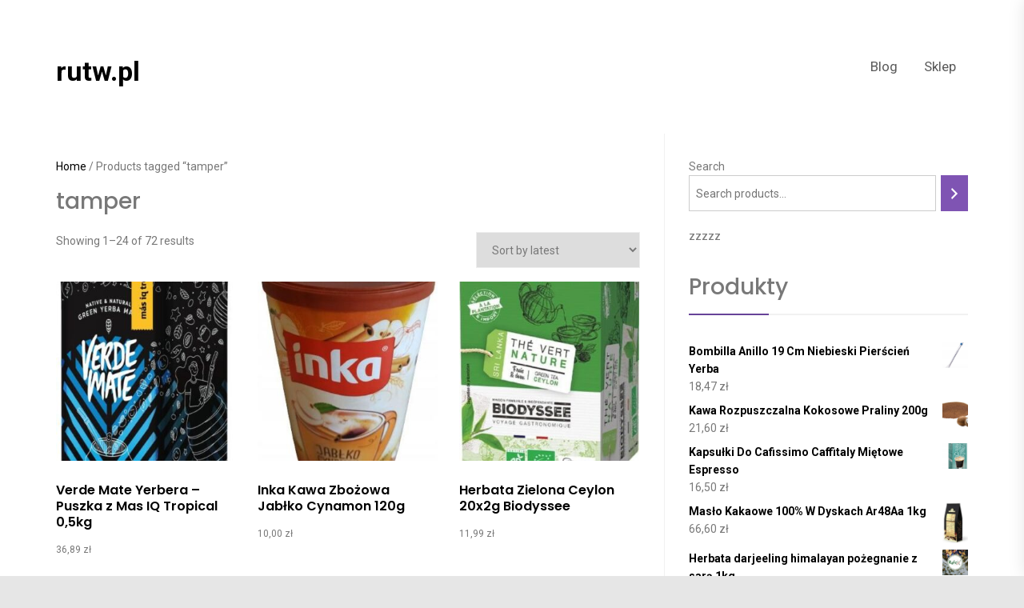

--- FILE ---
content_type: text/html; charset=UTF-8
request_url: https://rutw.pl/tag-produktu/tamper/
body_size: 15992
content:
<!DOCTYPE html>
<html lang="pl-PL">
    <head>
        <meta charset="UTF-8">
        <meta name="viewport" content="width=device-width, initial-scale=1" />
        <link rel="profile" href="https://gmpg.org/xfn/11">

        <title>tamper &#8211; rutw.pl</title>
<meta name='robots' content='max-image-preview:large' />
<link rel='dns-prefetch' href='//fonts.googleapis.com' />
<link rel="alternate" type="application/rss+xml" title="rutw.pl &raquo; Kanał z wpisami" href="https://rutw.pl/feed/" />
<link rel="alternate" type="application/rss+xml" title="rutw.pl &raquo; Kanał z komentarzami" href="https://rutw.pl/comments/feed/" />
<link rel="alternate" type="application/rss+xml" title="Kanał rutw.pl &raquo; tamper Tag" href="https://rutw.pl/tag-produktu/tamper/feed/" />
<style id='wp-img-auto-sizes-contain-inline-css' type='text/css'>
img:is([sizes=auto i],[sizes^="auto," i]){contain-intrinsic-size:3000px 1500px}
/*# sourceURL=wp-img-auto-sizes-contain-inline-css */
</style>
<style id='wp-emoji-styles-inline-css' type='text/css'>

	img.wp-smiley, img.emoji {
		display: inline !important;
		border: none !important;
		box-shadow: none !important;
		height: 1em !important;
		width: 1em !important;
		margin: 0 0.07em !important;
		vertical-align: -0.1em !important;
		background: none !important;
		padding: 0 !important;
	}
/*# sourceURL=wp-emoji-styles-inline-css */
</style>
<style id='wp-block-library-inline-css' type='text/css'>
:root{--wp-block-synced-color:#7a00df;--wp-block-synced-color--rgb:122,0,223;--wp-bound-block-color:var(--wp-block-synced-color);--wp-editor-canvas-background:#ddd;--wp-admin-theme-color:#007cba;--wp-admin-theme-color--rgb:0,124,186;--wp-admin-theme-color-darker-10:#006ba1;--wp-admin-theme-color-darker-10--rgb:0,107,160.5;--wp-admin-theme-color-darker-20:#005a87;--wp-admin-theme-color-darker-20--rgb:0,90,135;--wp-admin-border-width-focus:2px}@media (min-resolution:192dpi){:root{--wp-admin-border-width-focus:1.5px}}.wp-element-button{cursor:pointer}:root .has-very-light-gray-background-color{background-color:#eee}:root .has-very-dark-gray-background-color{background-color:#313131}:root .has-very-light-gray-color{color:#eee}:root .has-very-dark-gray-color{color:#313131}:root .has-vivid-green-cyan-to-vivid-cyan-blue-gradient-background{background:linear-gradient(135deg,#00d084,#0693e3)}:root .has-purple-crush-gradient-background{background:linear-gradient(135deg,#34e2e4,#4721fb 50%,#ab1dfe)}:root .has-hazy-dawn-gradient-background{background:linear-gradient(135deg,#faaca8,#dad0ec)}:root .has-subdued-olive-gradient-background{background:linear-gradient(135deg,#fafae1,#67a671)}:root .has-atomic-cream-gradient-background{background:linear-gradient(135deg,#fdd79a,#004a59)}:root .has-nightshade-gradient-background{background:linear-gradient(135deg,#330968,#31cdcf)}:root .has-midnight-gradient-background{background:linear-gradient(135deg,#020381,#2874fc)}:root{--wp--preset--font-size--normal:16px;--wp--preset--font-size--huge:42px}.has-regular-font-size{font-size:1em}.has-larger-font-size{font-size:2.625em}.has-normal-font-size{font-size:var(--wp--preset--font-size--normal)}.has-huge-font-size{font-size:var(--wp--preset--font-size--huge)}.has-text-align-center{text-align:center}.has-text-align-left{text-align:left}.has-text-align-right{text-align:right}.has-fit-text{white-space:nowrap!important}#end-resizable-editor-section{display:none}.aligncenter{clear:both}.items-justified-left{justify-content:flex-start}.items-justified-center{justify-content:center}.items-justified-right{justify-content:flex-end}.items-justified-space-between{justify-content:space-between}.screen-reader-text{border:0;clip-path:inset(50%);height:1px;margin:-1px;overflow:hidden;padding:0;position:absolute;width:1px;word-wrap:normal!important}.screen-reader-text:focus{background-color:#ddd;clip-path:none;color:#444;display:block;font-size:1em;height:auto;left:5px;line-height:normal;padding:15px 23px 14px;text-decoration:none;top:5px;width:auto;z-index:100000}html :where(.has-border-color){border-style:solid}html :where([style*=border-top-color]){border-top-style:solid}html :where([style*=border-right-color]){border-right-style:solid}html :where([style*=border-bottom-color]){border-bottom-style:solid}html :where([style*=border-left-color]){border-left-style:solid}html :where([style*=border-width]){border-style:solid}html :where([style*=border-top-width]){border-top-style:solid}html :where([style*=border-right-width]){border-right-style:solid}html :where([style*=border-bottom-width]){border-bottom-style:solid}html :where([style*=border-left-width]){border-left-style:solid}html :where(img[class*=wp-image-]){height:auto;max-width:100%}:where(figure){margin:0 0 1em}html :where(.is-position-sticky){--wp-admin--admin-bar--position-offset:var(--wp-admin--admin-bar--height,0px)}@media screen and (max-width:600px){html :where(.is-position-sticky){--wp-admin--admin-bar--position-offset:0px}}

/*# sourceURL=wp-block-library-inline-css */
</style><style id='wp-block-categories-inline-css' type='text/css'>
.wp-block-categories{box-sizing:border-box}.wp-block-categories.alignleft{margin-right:2em}.wp-block-categories.alignright{margin-left:2em}.wp-block-categories.wp-block-categories-dropdown.aligncenter{text-align:center}.wp-block-categories .wp-block-categories__label{display:block;width:100%}
/*# sourceURL=https://rutw.pl/wp-includes/blocks/categories/style.min.css */
</style>
<style id='wp-block-latest-posts-inline-css' type='text/css'>
.wp-block-latest-posts{box-sizing:border-box}.wp-block-latest-posts.alignleft{margin-right:2em}.wp-block-latest-posts.alignright{margin-left:2em}.wp-block-latest-posts.wp-block-latest-posts__list{list-style:none}.wp-block-latest-posts.wp-block-latest-posts__list li{clear:both;overflow-wrap:break-word}.wp-block-latest-posts.is-grid{display:flex;flex-wrap:wrap}.wp-block-latest-posts.is-grid li{margin:0 1.25em 1.25em 0;width:100%}@media (min-width:600px){.wp-block-latest-posts.columns-2 li{width:calc(50% - .625em)}.wp-block-latest-posts.columns-2 li:nth-child(2n){margin-right:0}.wp-block-latest-posts.columns-3 li{width:calc(33.33333% - .83333em)}.wp-block-latest-posts.columns-3 li:nth-child(3n){margin-right:0}.wp-block-latest-posts.columns-4 li{width:calc(25% - .9375em)}.wp-block-latest-posts.columns-4 li:nth-child(4n){margin-right:0}.wp-block-latest-posts.columns-5 li{width:calc(20% - 1em)}.wp-block-latest-posts.columns-5 li:nth-child(5n){margin-right:0}.wp-block-latest-posts.columns-6 li{width:calc(16.66667% - 1.04167em)}.wp-block-latest-posts.columns-6 li:nth-child(6n){margin-right:0}}:root :where(.wp-block-latest-posts.is-grid){padding:0}:root :where(.wp-block-latest-posts.wp-block-latest-posts__list){padding-left:0}.wp-block-latest-posts__post-author,.wp-block-latest-posts__post-date{display:block;font-size:.8125em}.wp-block-latest-posts__post-excerpt,.wp-block-latest-posts__post-full-content{margin-bottom:1em;margin-top:.5em}.wp-block-latest-posts__featured-image a{display:inline-block}.wp-block-latest-posts__featured-image img{height:auto;max-width:100%;width:auto}.wp-block-latest-posts__featured-image.alignleft{float:left;margin-right:1em}.wp-block-latest-posts__featured-image.alignright{float:right;margin-left:1em}.wp-block-latest-posts__featured-image.aligncenter{margin-bottom:1em;text-align:center}
/*# sourceURL=https://rutw.pl/wp-includes/blocks/latest-posts/style.min.css */
</style>
<link rel='stylesheet' id='wc-blocks-style-css' href='https://rutw.pl/wp-content/plugins/woocommerce/packages/woocommerce-blocks/build/wc-blocks.css?ver=11.6.2' type='text/css' media='all' />
<link rel='stylesheet' id='wc-blocks-style-product-search-css' href='https://rutw.pl/wp-content/plugins/woocommerce/packages/woocommerce-blocks/build/product-search.css?ver=11.6.2' type='text/css' media='all' />
<style id='global-styles-inline-css' type='text/css'>
:root{--wp--preset--aspect-ratio--square: 1;--wp--preset--aspect-ratio--4-3: 4/3;--wp--preset--aspect-ratio--3-4: 3/4;--wp--preset--aspect-ratio--3-2: 3/2;--wp--preset--aspect-ratio--2-3: 2/3;--wp--preset--aspect-ratio--16-9: 16/9;--wp--preset--aspect-ratio--9-16: 9/16;--wp--preset--color--black: #000000;--wp--preset--color--cyan-bluish-gray: #abb8c3;--wp--preset--color--white: #ffffff;--wp--preset--color--pale-pink: #f78da7;--wp--preset--color--vivid-red: #cf2e2e;--wp--preset--color--luminous-vivid-orange: #ff6900;--wp--preset--color--luminous-vivid-amber: #fcb900;--wp--preset--color--light-green-cyan: #7bdcb5;--wp--preset--color--vivid-green-cyan: #00d084;--wp--preset--color--pale-cyan-blue: #8ed1fc;--wp--preset--color--vivid-cyan-blue: #0693e3;--wp--preset--color--vivid-purple: #9b51e0;--wp--preset--gradient--vivid-cyan-blue-to-vivid-purple: linear-gradient(135deg,rgb(6,147,227) 0%,rgb(155,81,224) 100%);--wp--preset--gradient--light-green-cyan-to-vivid-green-cyan: linear-gradient(135deg,rgb(122,220,180) 0%,rgb(0,208,130) 100%);--wp--preset--gradient--luminous-vivid-amber-to-luminous-vivid-orange: linear-gradient(135deg,rgb(252,185,0) 0%,rgb(255,105,0) 100%);--wp--preset--gradient--luminous-vivid-orange-to-vivid-red: linear-gradient(135deg,rgb(255,105,0) 0%,rgb(207,46,46) 100%);--wp--preset--gradient--very-light-gray-to-cyan-bluish-gray: linear-gradient(135deg,rgb(238,238,238) 0%,rgb(169,184,195) 100%);--wp--preset--gradient--cool-to-warm-spectrum: linear-gradient(135deg,rgb(74,234,220) 0%,rgb(151,120,209) 20%,rgb(207,42,186) 40%,rgb(238,44,130) 60%,rgb(251,105,98) 80%,rgb(254,248,76) 100%);--wp--preset--gradient--blush-light-purple: linear-gradient(135deg,rgb(255,206,236) 0%,rgb(152,150,240) 100%);--wp--preset--gradient--blush-bordeaux: linear-gradient(135deg,rgb(254,205,165) 0%,rgb(254,45,45) 50%,rgb(107,0,62) 100%);--wp--preset--gradient--luminous-dusk: linear-gradient(135deg,rgb(255,203,112) 0%,rgb(199,81,192) 50%,rgb(65,88,208) 100%);--wp--preset--gradient--pale-ocean: linear-gradient(135deg,rgb(255,245,203) 0%,rgb(182,227,212) 50%,rgb(51,167,181) 100%);--wp--preset--gradient--electric-grass: linear-gradient(135deg,rgb(202,248,128) 0%,rgb(113,206,126) 100%);--wp--preset--gradient--midnight: linear-gradient(135deg,rgb(2,3,129) 0%,rgb(40,116,252) 100%);--wp--preset--font-size--small: 13px;--wp--preset--font-size--medium: 20px;--wp--preset--font-size--large: 36px;--wp--preset--font-size--x-large: 42px;--wp--preset--spacing--20: 0.44rem;--wp--preset--spacing--30: 0.67rem;--wp--preset--spacing--40: 1rem;--wp--preset--spacing--50: 1.5rem;--wp--preset--spacing--60: 2.25rem;--wp--preset--spacing--70: 3.38rem;--wp--preset--spacing--80: 5.06rem;--wp--preset--shadow--natural: 6px 6px 9px rgba(0, 0, 0, 0.2);--wp--preset--shadow--deep: 12px 12px 50px rgba(0, 0, 0, 0.4);--wp--preset--shadow--sharp: 6px 6px 0px rgba(0, 0, 0, 0.2);--wp--preset--shadow--outlined: 6px 6px 0px -3px rgb(255, 255, 255), 6px 6px rgb(0, 0, 0);--wp--preset--shadow--crisp: 6px 6px 0px rgb(0, 0, 0);}:where(.is-layout-flex){gap: 0.5em;}:where(.is-layout-grid){gap: 0.5em;}body .is-layout-flex{display: flex;}.is-layout-flex{flex-wrap: wrap;align-items: center;}.is-layout-flex > :is(*, div){margin: 0;}body .is-layout-grid{display: grid;}.is-layout-grid > :is(*, div){margin: 0;}:where(.wp-block-columns.is-layout-flex){gap: 2em;}:where(.wp-block-columns.is-layout-grid){gap: 2em;}:where(.wp-block-post-template.is-layout-flex){gap: 1.25em;}:where(.wp-block-post-template.is-layout-grid){gap: 1.25em;}.has-black-color{color: var(--wp--preset--color--black) !important;}.has-cyan-bluish-gray-color{color: var(--wp--preset--color--cyan-bluish-gray) !important;}.has-white-color{color: var(--wp--preset--color--white) !important;}.has-pale-pink-color{color: var(--wp--preset--color--pale-pink) !important;}.has-vivid-red-color{color: var(--wp--preset--color--vivid-red) !important;}.has-luminous-vivid-orange-color{color: var(--wp--preset--color--luminous-vivid-orange) !important;}.has-luminous-vivid-amber-color{color: var(--wp--preset--color--luminous-vivid-amber) !important;}.has-light-green-cyan-color{color: var(--wp--preset--color--light-green-cyan) !important;}.has-vivid-green-cyan-color{color: var(--wp--preset--color--vivid-green-cyan) !important;}.has-pale-cyan-blue-color{color: var(--wp--preset--color--pale-cyan-blue) !important;}.has-vivid-cyan-blue-color{color: var(--wp--preset--color--vivid-cyan-blue) !important;}.has-vivid-purple-color{color: var(--wp--preset--color--vivid-purple) !important;}.has-black-background-color{background-color: var(--wp--preset--color--black) !important;}.has-cyan-bluish-gray-background-color{background-color: var(--wp--preset--color--cyan-bluish-gray) !important;}.has-white-background-color{background-color: var(--wp--preset--color--white) !important;}.has-pale-pink-background-color{background-color: var(--wp--preset--color--pale-pink) !important;}.has-vivid-red-background-color{background-color: var(--wp--preset--color--vivid-red) !important;}.has-luminous-vivid-orange-background-color{background-color: var(--wp--preset--color--luminous-vivid-orange) !important;}.has-luminous-vivid-amber-background-color{background-color: var(--wp--preset--color--luminous-vivid-amber) !important;}.has-light-green-cyan-background-color{background-color: var(--wp--preset--color--light-green-cyan) !important;}.has-vivid-green-cyan-background-color{background-color: var(--wp--preset--color--vivid-green-cyan) !important;}.has-pale-cyan-blue-background-color{background-color: var(--wp--preset--color--pale-cyan-blue) !important;}.has-vivid-cyan-blue-background-color{background-color: var(--wp--preset--color--vivid-cyan-blue) !important;}.has-vivid-purple-background-color{background-color: var(--wp--preset--color--vivid-purple) !important;}.has-black-border-color{border-color: var(--wp--preset--color--black) !important;}.has-cyan-bluish-gray-border-color{border-color: var(--wp--preset--color--cyan-bluish-gray) !important;}.has-white-border-color{border-color: var(--wp--preset--color--white) !important;}.has-pale-pink-border-color{border-color: var(--wp--preset--color--pale-pink) !important;}.has-vivid-red-border-color{border-color: var(--wp--preset--color--vivid-red) !important;}.has-luminous-vivid-orange-border-color{border-color: var(--wp--preset--color--luminous-vivid-orange) !important;}.has-luminous-vivid-amber-border-color{border-color: var(--wp--preset--color--luminous-vivid-amber) !important;}.has-light-green-cyan-border-color{border-color: var(--wp--preset--color--light-green-cyan) !important;}.has-vivid-green-cyan-border-color{border-color: var(--wp--preset--color--vivid-green-cyan) !important;}.has-pale-cyan-blue-border-color{border-color: var(--wp--preset--color--pale-cyan-blue) !important;}.has-vivid-cyan-blue-border-color{border-color: var(--wp--preset--color--vivid-cyan-blue) !important;}.has-vivid-purple-border-color{border-color: var(--wp--preset--color--vivid-purple) !important;}.has-vivid-cyan-blue-to-vivid-purple-gradient-background{background: var(--wp--preset--gradient--vivid-cyan-blue-to-vivid-purple) !important;}.has-light-green-cyan-to-vivid-green-cyan-gradient-background{background: var(--wp--preset--gradient--light-green-cyan-to-vivid-green-cyan) !important;}.has-luminous-vivid-amber-to-luminous-vivid-orange-gradient-background{background: var(--wp--preset--gradient--luminous-vivid-amber-to-luminous-vivid-orange) !important;}.has-luminous-vivid-orange-to-vivid-red-gradient-background{background: var(--wp--preset--gradient--luminous-vivid-orange-to-vivid-red) !important;}.has-very-light-gray-to-cyan-bluish-gray-gradient-background{background: var(--wp--preset--gradient--very-light-gray-to-cyan-bluish-gray) !important;}.has-cool-to-warm-spectrum-gradient-background{background: var(--wp--preset--gradient--cool-to-warm-spectrum) !important;}.has-blush-light-purple-gradient-background{background: var(--wp--preset--gradient--blush-light-purple) !important;}.has-blush-bordeaux-gradient-background{background: var(--wp--preset--gradient--blush-bordeaux) !important;}.has-luminous-dusk-gradient-background{background: var(--wp--preset--gradient--luminous-dusk) !important;}.has-pale-ocean-gradient-background{background: var(--wp--preset--gradient--pale-ocean) !important;}.has-electric-grass-gradient-background{background: var(--wp--preset--gradient--electric-grass) !important;}.has-midnight-gradient-background{background: var(--wp--preset--gradient--midnight) !important;}.has-small-font-size{font-size: var(--wp--preset--font-size--small) !important;}.has-medium-font-size{font-size: var(--wp--preset--font-size--medium) !important;}.has-large-font-size{font-size: var(--wp--preset--font-size--large) !important;}.has-x-large-font-size{font-size: var(--wp--preset--font-size--x-large) !important;}
/*# sourceURL=global-styles-inline-css */
</style>

<style id='classic-theme-styles-inline-css' type='text/css'>
/*! This file is auto-generated */
.wp-block-button__link{color:#fff;background-color:#32373c;border-radius:9999px;box-shadow:none;text-decoration:none;padding:calc(.667em + 2px) calc(1.333em + 2px);font-size:1.125em}.wp-block-file__button{background:#32373c;color:#fff;text-decoration:none}
/*# sourceURL=/wp-includes/css/classic-themes.min.css */
</style>
<link rel='stylesheet' id='woocommerce-layout-css' href='https://rutw.pl/wp-content/plugins/woocommerce/assets/css/woocommerce-layout.css?ver=8.4.2' type='text/css' media='all' />
<link rel='stylesheet' id='woocommerce-smallscreen-css' href='https://rutw.pl/wp-content/plugins/woocommerce/assets/css/woocommerce-smallscreen.css?ver=8.4.2' type='text/css' media='only screen and (max-width: 768px)' />
<link rel='stylesheet' id='woocommerce-general-css' href='https://rutw.pl/wp-content/plugins/woocommerce/assets/css/woocommerce.css?ver=8.4.2' type='text/css' media='all' />
<style id='woocommerce-inline-inline-css' type='text/css'>
.woocommerce form .form-row .required { visibility: visible; }
/*# sourceURL=woocommerce-inline-inline-css */
</style>
<link rel='stylesheet' id='infinity-shop-woocommerce-style-css' href='https://rutw.pl/wp-content/themes/infinity-shop/assets/lib/twp/css/woocommerce.css?ver=6.9' type='text/css' media='all' />
<link rel='stylesheet' id='photoswipe-css' href='https://rutw.pl/wp-content/plugins/woocommerce/assets/css/photoswipe/photoswipe.min.css?ver=8.4.2' type='text/css' media='all' />
<link rel='stylesheet' id='photoswipe-default-skin-css' href='https://rutw.pl/wp-content/plugins/woocommerce/assets/css/photoswipe/default-skin/default-skin.min.css?ver=8.4.2' type='text/css' media='all' />
<link rel='stylesheet' id='infinity-shop-google-fonts-css' href='https://fonts.googleapis.com/css?family=Poppins:ital,wght@0,300;0,400;0,500;0,600;0,700;0,900;1,300;1,400;1,500;1,600;1,700;1,900|Roboto:ital,wght@0,400;0,500;0,700;1,400;1,500;1,700' type='text/css' media='all' />
<link rel='stylesheet' id='ionicons-css' href='https://rutw.pl/wp-content/themes/infinity-shop/assets/lib/ionicons/css/ionicons.min.css?ver=1.0.0' type='text/css' media='all' />
<link rel='stylesheet' id='slick-css' href='https://rutw.pl/wp-content/themes/infinity-shop/assets/lib/slick/css/slick.min.css?ver=1.0.0' type='text/css' media='all' />
<link rel='stylesheet' id='magnific-popup-css' href='https://rutw.pl/wp-content/themes/infinity-shop/assets/lib/magnific-popup/magnific-popup.css?ver=6.9' type='text/css' media='all' />
<link rel='stylesheet' id='animate-css' href='https://rutw.pl/wp-content/themes/infinity-shop/assets/lib/wow/css/animate.css?ver=6.9' type='text/css' media='all' />
<link rel='stylesheet' id='infinity-shop-style-css' href='https://rutw.pl/wp-content/themes/infinity-shop/style.css?ver=1.0.0' type='text/css' media='all' />
<script type="text/javascript" src="https://rutw.pl/wp-includes/js/jquery/jquery.min.js?ver=3.7.1" id="jquery-core-js"></script>
<script type="text/javascript" src="https://rutw.pl/wp-includes/js/jquery/jquery-migrate.min.js?ver=3.4.1" id="jquery-migrate-js"></script>
<script type="text/javascript" src="https://rutw.pl/wp-content/plugins/woocommerce/assets/js/jquery-blockui/jquery.blockUI.min.js?ver=2.7.0-wc.8.4.2" id="jquery-blockui-js" defer="defer" data-wp-strategy="defer"></script>
<script type="text/javascript" id="wc-add-to-cart-js-extra">
/* <![CDATA[ */
var wc_add_to_cart_params = {"ajax_url":"/wp-admin/admin-ajax.php","wc_ajax_url":"/?wc-ajax=%%endpoint%%","i18n_view_cart":"View cart","cart_url":"https://rutw.pl/?page_id=7","is_cart":"","cart_redirect_after_add":"no"};
//# sourceURL=wc-add-to-cart-js-extra
/* ]]> */
</script>
<script type="text/javascript" src="https://rutw.pl/wp-content/plugins/woocommerce/assets/js/frontend/add-to-cart.min.js?ver=8.4.2" id="wc-add-to-cart-js" defer="defer" data-wp-strategy="defer"></script>
<script type="text/javascript" src="https://rutw.pl/wp-content/plugins/woocommerce/assets/js/js-cookie/js.cookie.min.js?ver=2.1.4-wc.8.4.2" id="js-cookie-js" defer="defer" data-wp-strategy="defer"></script>
<script type="text/javascript" id="woocommerce-js-extra">
/* <![CDATA[ */
var woocommerce_params = {"ajax_url":"/wp-admin/admin-ajax.php","wc_ajax_url":"/?wc-ajax=%%endpoint%%"};
//# sourceURL=woocommerce-js-extra
/* ]]> */
</script>
<script type="text/javascript" src="https://rutw.pl/wp-content/plugins/woocommerce/assets/js/frontend/woocommerce.min.js?ver=8.4.2" id="woocommerce-js" defer="defer" data-wp-strategy="defer"></script>
<script type="text/javascript" src="https://rutw.pl/wp-content/plugins/woocommerce/assets/js/zoom/jquery.zoom.min.js?ver=1.7.21-wc.8.4.2" id="zoom-js" defer="defer" data-wp-strategy="defer"></script>
<script type="text/javascript" src="https://rutw.pl/wp-content/plugins/woocommerce/assets/js/photoswipe/photoswipe.min.js?ver=4.1.1-wc.8.4.2" id="photoswipe-js" defer="defer" data-wp-strategy="defer"></script>
<script type="text/javascript" src="https://rutw.pl/wp-content/plugins/woocommerce/assets/js/photoswipe/photoswipe-ui-default.min.js?ver=4.1.1-wc.8.4.2" id="photoswipe-ui-default-js" defer="defer" data-wp-strategy="defer"></script>
<script type="text/javascript" id="wc-single-product-js-extra">
/* <![CDATA[ */
var wc_single_product_params = {"i18n_required_rating_text":"Please select a rating","review_rating_required":"yes","flexslider":{"rtl":false,"animation":"slide","smoothHeight":true,"directionNav":false,"controlNav":"thumbnails","slideshow":false,"animationSpeed":500,"animationLoop":false,"allowOneSlide":false},"zoom_enabled":"1","zoom_options":[],"photoswipe_enabled":"1","photoswipe_options":{"shareEl":false,"closeOnScroll":false,"history":false,"hideAnimationDuration":0,"showAnimationDuration":0},"flexslider_enabled":"1"};
//# sourceURL=wc-single-product-js-extra
/* ]]> */
</script>
<script type="text/javascript" src="https://rutw.pl/wp-content/plugins/woocommerce/assets/js/frontend/single-product.min.js?ver=8.4.2" id="wc-single-product-js" defer="defer" data-wp-strategy="defer"></script>
<link rel="https://api.w.org/" href="https://rutw.pl/wp-json/" /><link rel="alternate" title="JSON" type="application/json" href="https://rutw.pl/wp-json/wp/v2/product_tag/419" /><link rel="EditURI" type="application/rsd+xml" title="RSD" href="https://rutw.pl/xmlrpc.php?rsd" />
<meta name="generator" content="WordPress 6.9" />
<meta name="generator" content="WooCommerce 8.4.2" />
	<noscript><style>.woocommerce-product-gallery{ opacity: 1 !important; }</style></noscript>
	<style type='text/css' media='all'>
    .site-branding .custom-logo-link .custom-logo{
    max-width:  280px;
    }

    </style>		<style type="text/css" id="wp-custom-css">
			.woocommerce ul.products li.product a img {
    height: 230px;
    object-fit: contain;
}

.woocommerce ul.products li.product .woocommerce-loop-product__title {
    height: 90px;
    overflow: hidden;
}
		</style>
		    </head>

<body class="archive tax-product_tag term-tamper term-419 wp-embed-responsive wp-theme-infinity-shop theme-infinity-shop woocommerce woocommerce-page woocommerce-no-js hfeed right-sidebar archive-layout-1">


<div id="page" class="site">
    <a class="skip-link screen-reader-text" href="#content">Skip to content</a>

<div class="site-leadbar">
    <div class="wrapper">
        </div>
</div>

<div class="site-topbar">
    <div class="wrapper">
        <div class="twp-topbar-area">
            <div class="topbar-left">
                
            </div>
            <div class="topbar-right">
                
                            </div>
        </div>
    </div>
</div>

<header id="masthead" class="site-header">
    <div class="wrapper">
        <div class="twp-header-area">
            <div class="twp-headerarea-left">
                <div class="site-branding">
                                            <p class="site-title">
                            <a href="https://rutw.pl/"
                               rel="home">rutw.pl</a>
                        </p>
                                    </div>
            </div>
            <div class="twp-headerarea-right">

                <div class="toggle-menu" aria-controls="primary-menu" aria-expanded="false">
                    <a class="offcanvas-toggle" href="#">
                        <span class="offcanvas-trigger">
                            <span class="menu-icon">
                                <svg class="svg-icon" aria-hidden="true" role="img" focusable="false" xmlns="http://www.w3.org/2000/svg" width="20" height="20" viewBox="0 0 20 20"><path fill="currentColor" d="M1 3v2h18V3zm0 8h18V9H1zm0 6h18v-2H1z" /></svg>                            </span>
                            <span class="menu-label">
                                Menu                            </span>
                        </span>
                    </a>
                </div>

                <div class="site-navigation">
                    <nav class="primary-menu-wrapper" aria-label="Horizontal" role="navigation">
                        <ul class="primary-menu theme-menu">

                            <li class="page_item page-item-2"><a href="https://rutw.pl/blog/">Blog</a></li>
<li class="page_item page-item-6 current_page_parent"><a href="https://rutw.pl/">Sklep</a></li>
                        </ul>
                    </nav>
                </div>

                            </div>
        </div>
    </div>
</header>





    <div id="content" class="site-content">
<div id="primary" class="content-area"><main id="main" class="site-main" role="main"><nav class="woocommerce-breadcrumb" aria-label="Breadcrumb"><a href="https://rutw.pl">Home</a>&nbsp;&#47;&nbsp;Products tagged &ldquo;tamper&rdquo;</nav><header class="woocommerce-products-header">
			<h1 class="woocommerce-products-header__title page-title">tamper</h1>
	
	</header>
<div class="woocommerce-notices-wrapper"></div><p class="woocommerce-result-count">
	Showing 1&ndash;24 of 72 results</p>
<form class="woocommerce-ordering" method="get">
	<select name="orderby" class="orderby" aria-label="Shop order">
					<option value="popularity" >Sort by popularity</option>
					<option value="rating" >Sort by average rating</option>
					<option value="date"  selected='selected'>Sort by latest</option>
					<option value="price" >Sort by price: low to high</option>
					<option value="price-desc" >Sort by price: high to low</option>
			</select>
	<input type="hidden" name="paged" value="1" />
	<input type="hidden" name="subid" value="tamper" /></form>
<ul class="products columns-3">
<li class="twp-individual-product product type-product post-8836 status-publish first instock product_cat-verde-mate product_cat-yerba-mate-i-zestawy product_tag-bella-vista product_tag-rooibos-herbata product_tag-tamper has-post-thumbnail product-type-external">
    <div class="individual-product-wrapper">

    	        <div class="twp-product-image-holder  ">
            <a href="https://rutw.pl/produkt/verde-mate-yerbera-puszka-z-mas-iq-tropical-05kg/" class="twp-product-link" target="_self">

                
                <img width="300" height="300" src="https://rutw.pl/wp-content/uploads/2022/05/i-verde-mate-yerbera-puszka-z-mas-iq-tropical-0-5kg-300x300.jpg" class="attachment-woocommerce_thumbnail size-woocommerce_thumbnail" alt="" decoding="async" fetchpriority="high" srcset="https://rutw.pl/wp-content/uploads/2022/05/i-verde-mate-yerbera-puszka-z-mas-iq-tropical-0-5kg-300x300.jpg 300w, https://rutw.pl/wp-content/uploads/2022/05/i-verde-mate-yerbera-puszka-z-mas-iq-tropical-0-5kg-150x150.jpg 150w, https://rutw.pl/wp-content/uploads/2022/05/i-verde-mate-yerbera-puszka-z-mas-iq-tropical-0-5kg-100x100.jpg 100w" sizes="(max-width: 300px) 100vw, 300px" />
                            </a>

            <div class="twp-quicknav-items">
                <div class="twp-quicknav-item quicknav-item-cart" data-toggle="tooltip" data-placement="top" title="Add To Cart">
                    <a href="https://rutw.pl/4408" data-quantity="1" class="button product_type_external" data-product_id="8836" data-product_sku="3b2ab4b6150f" aria-label="Sprawdź to" aria-describedby="" rel="nofollow"><span class="twp-cart-icon twp-quick-icons"></span></a>                </div>
                                                            </div>
        </div>

        <div class="twp-product-details">

            <div class="twp-product-content">
                <h2 class="twp-item-title twp-item-small">
                    <a href="https://rutw.pl/produkt/verde-mate-yerbera-puszka-z-mas-iq-tropical-05kg/">Verde Mate Yerbera – Puszka z Mas IQ Tropical 0,5kg</a>
                </h2>
                <div class="twp-item-ratings">
                                    </div>
                <div class="twp-item-price">
                    
	<span class="price"><span class="woocommerce-Price-amount amount"><bdi>36,89&nbsp;<span class="woocommerce-Price-currencySymbol">&#122;&#322;</span></bdi></span></span>
                </div>
            </div>

        </div>
        
    </div>
</li>
<li class="twp-individual-product product type-product post-838 status-publish instock product_cat-inka product_cat-kawa product_tag-alternatyw product_tag-pistacje-ceny product_tag-tamper has-post-thumbnail product-type-external">
    <div class="individual-product-wrapper">

    	        <div class="twp-product-image-holder  ">
            <a href="https://rutw.pl/produkt/inka-kawa-zbozowa-jablko-cynamon-120g/" class="twp-product-link" target="_self">

                
                <img width="300" height="300" src="https://rutw.pl/wp-content/uploads/2022/05/i-inka-kawa-zbozowa-jablko-cynamon-120g-300x300.jpg" class="attachment-woocommerce_thumbnail size-woocommerce_thumbnail" alt="" decoding="async" srcset="https://rutw.pl/wp-content/uploads/2022/05/i-inka-kawa-zbozowa-jablko-cynamon-120g-300x300.jpg 300w, https://rutw.pl/wp-content/uploads/2022/05/i-inka-kawa-zbozowa-jablko-cynamon-120g-150x150.jpg 150w, https://rutw.pl/wp-content/uploads/2022/05/i-inka-kawa-zbozowa-jablko-cynamon-120g-100x100.jpg 100w" sizes="(max-width: 300px) 100vw, 300px" />
                            </a>

            <div class="twp-quicknav-items">
                <div class="twp-quicknav-item quicknav-item-cart" data-toggle="tooltip" data-placement="top" title="Add To Cart">
                    <a href="https://rutw.pl/409" data-quantity="1" class="button product_type_external" data-product_id="838" data-product_sku="05872c14b166" aria-label="Sprawdź to" aria-describedby="" rel="nofollow"><span class="twp-cart-icon twp-quick-icons"></span></a>                </div>
                                                            </div>
        </div>

        <div class="twp-product-details">

            <div class="twp-product-content">
                <h2 class="twp-item-title twp-item-small">
                    <a href="https://rutw.pl/produkt/inka-kawa-zbozowa-jablko-cynamon-120g/">Inka Kawa Zbożowa Jabłko Cynamon 120g</a>
                </h2>
                <div class="twp-item-ratings">
                                    </div>
                <div class="twp-item-price">
                    
	<span class="price"><span class="woocommerce-Price-amount amount"><bdi>10,00&nbsp;<span class="woocommerce-Price-currencySymbol">&#122;&#322;</span></bdi></span></span>
                </div>
            </div>

        </div>
        
    </div>
</li>
<li class="twp-individual-product product type-product post-3046 status-publish last instock product_cat-herbata product_tag-biala-herbata product_tag-kawiarki-indukcja product_tag-najlepsza-kawa-ziarnista product_tag-pluton product_tag-proficiency product_tag-tamper has-post-thumbnail product-type-external">
    <div class="individual-product-wrapper">

    	        <div class="twp-product-image-holder  ">
            <a href="https://rutw.pl/produkt/herbata-zielona-ceylon-20x2g-biodyssee/" class="twp-product-link" target="_self">

                
                <img width="300" height="300" src="https://rutw.pl/wp-content/uploads/2022/05/i-herbata-zielona-ceylon-20x2g-biodyssee-300x300.jpg" class="attachment-woocommerce_thumbnail size-woocommerce_thumbnail" alt="" decoding="async" srcset="https://rutw.pl/wp-content/uploads/2022/05/i-herbata-zielona-ceylon-20x2g-biodyssee-300x300.jpg 300w, https://rutw.pl/wp-content/uploads/2022/05/i-herbata-zielona-ceylon-20x2g-biodyssee-150x150.jpg 150w, https://rutw.pl/wp-content/uploads/2022/05/i-herbata-zielona-ceylon-20x2g-biodyssee-100x100.jpg 100w" sizes="(max-width: 300px) 100vw, 300px" />
                            </a>

            <div class="twp-quicknav-items">
                <div class="twp-quicknav-item quicknav-item-cart" data-toggle="tooltip" data-placement="top" title="Add To Cart">
                    <a href="https://rutw.pl/1513" data-quantity="1" class="button product_type_external" data-product_id="3046" data-product_sku="5824dd15e6a0" aria-label="Sprawdź to" aria-describedby="" rel="nofollow"><span class="twp-cart-icon twp-quick-icons"></span></a>                </div>
                                                            </div>
        </div>

        <div class="twp-product-details">

            <div class="twp-product-content">
                <h2 class="twp-item-title twp-item-small">
                    <a href="https://rutw.pl/produkt/herbata-zielona-ceylon-20x2g-biodyssee/">Herbata Zielona Ceylon 20x2g Biodyssee</a>
                </h2>
                <div class="twp-item-ratings">
                                    </div>
                <div class="twp-item-price">
                    
	<span class="price"><span class="woocommerce-Price-amount amount"><bdi>11,99&nbsp;<span class="woocommerce-Price-currencySymbol">&#122;&#322;</span></bdi></span></span>
                </div>
            </div>

        </div>
        
    </div>
</li>
<li class="twp-individual-product product type-product post-7222 status-publish first instock product_cat-arkom product_cat-kawa product_tag-americano product_tag-cukier-cena product_tag-ekspres-kolbowy product_tag-rooibos-herbata product_tag-tamper product_tag-zestawy-filizanek has-post-thumbnail product-type-external">
    <div class="individual-product-wrapper">

    	        <div class="twp-product-image-holder  ">
            <a href="https://rutw.pl/produkt/arkom-kawa-smakowa-chalwa-200g/" class="twp-product-link" target="_self">

                
                <img width="300" height="300" src="https://rutw.pl/wp-content/uploads/2022/05/i-arkom-kawa-smakowa-chalwa-200g-300x300.jpg" class="attachment-woocommerce_thumbnail size-woocommerce_thumbnail" alt="" decoding="async" loading="lazy" srcset="https://rutw.pl/wp-content/uploads/2022/05/i-arkom-kawa-smakowa-chalwa-200g-300x300.jpg 300w, https://rutw.pl/wp-content/uploads/2022/05/i-arkom-kawa-smakowa-chalwa-200g-150x150.jpg 150w, https://rutw.pl/wp-content/uploads/2022/05/i-arkom-kawa-smakowa-chalwa-200g-100x100.jpg 100w" sizes="auto, (max-width: 300px) 100vw, 300px" />
                            </a>

            <div class="twp-quicknav-items">
                <div class="twp-quicknav-item quicknav-item-cart" data-toggle="tooltip" data-placement="top" title="Add To Cart">
                    <a href="https://rutw.pl/3601" data-quantity="1" class="button product_type_external" data-product_id="7222" data-product_sku="4552dd911eeb" aria-label="Sprawdź to" aria-describedby="" rel="nofollow"><span class="twp-cart-icon twp-quick-icons"></span></a>                </div>
                                                            </div>
        </div>

        <div class="twp-product-details">

            <div class="twp-product-content">
                <h2 class="twp-item-title twp-item-small">
                    <a href="https://rutw.pl/produkt/arkom-kawa-smakowa-chalwa-200g/">Arkom Kawa Smakowa Chałwa 200g</a>
                </h2>
                <div class="twp-item-ratings">
                                    </div>
                <div class="twp-item-price">
                    
	<span class="price"><span class="woocommerce-Price-amount amount"><bdi>23,40&nbsp;<span class="woocommerce-Price-currencySymbol">&#122;&#322;</span></bdi></span></span>
                </div>
            </div>

        </div>
        
    </div>
</li>
<li class="twp-individual-product product type-product post-320 status-publish instock product_cat-herbata product_cat-rafex product_tag-rooibos product_tag-tamper product_tag-zestawy-filizanek product_tag-ziarno-kawy has-post-thumbnail product-type-external">
    <div class="individual-product-wrapper">

    	        <div class="twp-product-image-holder  ">
            <a href="https://rutw.pl/produkt/herbata-darjeeling-himalayan-rum-roza-z-jablkiem-1kg/" class="twp-product-link" target="_self">

                
                <img width="300" height="300" src="https://rutw.pl/wp-content/uploads/2022/05/i-herbata-darjeeling-himalayan-rum-roza-z-jablkiem-1kg-300x300.jpg" class="attachment-woocommerce_thumbnail size-woocommerce_thumbnail" alt="" decoding="async" loading="lazy" srcset="https://rutw.pl/wp-content/uploads/2022/05/i-herbata-darjeeling-himalayan-rum-roza-z-jablkiem-1kg-300x300.jpg 300w, https://rutw.pl/wp-content/uploads/2022/05/i-herbata-darjeeling-himalayan-rum-roza-z-jablkiem-1kg-150x150.jpg 150w, https://rutw.pl/wp-content/uploads/2022/05/i-herbata-darjeeling-himalayan-rum-roza-z-jablkiem-1kg-100x100.jpg 100w, https://rutw.pl/wp-content/uploads/2022/05/i-herbata-darjeeling-himalayan-rum-roza-z-jablkiem-1kg.jpg 500w" sizes="auto, (max-width: 300px) 100vw, 300px" />
                            </a>

            <div class="twp-quicknav-items">
                <div class="twp-quicknav-item quicknav-item-cart" data-toggle="tooltip" data-placement="top" title="Add To Cart">
                    <a href="https://rutw.pl/150" data-quantity="1" class="button product_type_external" data-product_id="320" data-product_sku="beec211c9350" aria-label="Sprawdź to" aria-describedby="" rel="nofollow"><span class="twp-cart-icon twp-quick-icons"></span></a>                </div>
                                                            </div>
        </div>

        <div class="twp-product-details">

            <div class="twp-product-content">
                <h2 class="twp-item-title twp-item-small">
                    <a href="https://rutw.pl/produkt/herbata-darjeeling-himalayan-rum-roza-z-jablkiem-1kg/">Herbata darjeeling himalayan rum &amp; róża z jabłkiem 1kg</a>
                </h2>
                <div class="twp-item-ratings">
                                    </div>
                <div class="twp-item-price">
                    
	<span class="price"><span class="woocommerce-Price-amount amount"><bdi>65,00&nbsp;<span class="woocommerce-Price-currencySymbol">&#122;&#322;</span></bdi></span></span>
                </div>
            </div>

        </div>
        
    </div>
</li>
<li class="twp-individual-product product type-product post-8336 status-publish last instock product_cat-jacobs product_cat-kawa product_tag-costa-cafe product_tag-kawy-arabica product_tag-lavazza-creme product_tag-szk product_tag-tamper has-post-thumbnail product-type-external">
    <div class="individual-product-wrapper">

    	        <div class="twp-product-image-holder  ">
            <a href="https://rutw.pl/produkt/jacobs-kawa-ziarnista-espresso-zestaw-3x1kg-z-szklanka/" class="twp-product-link" target="_self">

                
                <img width="300" height="300" src="https://rutw.pl/wp-content/uploads/2022/05/i-jacobs-kawa-ziarnista-espresso-zestaw-3x1kg-z-szklanka-300x300.jpg" class="attachment-woocommerce_thumbnail size-woocommerce_thumbnail" alt="" decoding="async" loading="lazy" srcset="https://rutw.pl/wp-content/uploads/2022/05/i-jacobs-kawa-ziarnista-espresso-zestaw-3x1kg-z-szklanka-300x300.jpg 300w, https://rutw.pl/wp-content/uploads/2022/05/i-jacobs-kawa-ziarnista-espresso-zestaw-3x1kg-z-szklanka-150x150.jpg 150w, https://rutw.pl/wp-content/uploads/2022/05/i-jacobs-kawa-ziarnista-espresso-zestaw-3x1kg-z-szklanka-100x100.jpg 100w" sizes="auto, (max-width: 300px) 100vw, 300px" />
                            </a>

            <div class="twp-quicknav-items">
                <div class="twp-quicknav-item quicknav-item-cart" data-toggle="tooltip" data-placement="top" title="Add To Cart">
                    <a href="https://rutw.pl/4158" data-quantity="1" class="button product_type_external" data-product_id="8336" data-product_sku="f638d05e6478" aria-label="Sprawdź to" aria-describedby="" rel="nofollow"><span class="twp-cart-icon twp-quick-icons"></span></a>                </div>
                                                            </div>
        </div>

        <div class="twp-product-details">

            <div class="twp-product-content">
                <h2 class="twp-item-title twp-item-small">
                    <a href="https://rutw.pl/produkt/jacobs-kawa-ziarnista-espresso-zestaw-3x1kg-z-szklanka/">Jacobs Kawa Ziarnista Espresso Zestaw 3x1kg Z Szklanką</a>
                </h2>
                <div class="twp-item-ratings">
                                    </div>
                <div class="twp-item-price">
                    
	<span class="price"><span class="woocommerce-Price-amount amount"><bdi>134,97&nbsp;<span class="woocommerce-Price-currencySymbol">&#122;&#322;</span></bdi></span></span>
                </div>
            </div>

        </div>
        
    </div>
</li>
<li class="twp-individual-product product type-product post-7038 status-publish first instock product_cat-arkom product_cat-kawa product_tag-barista product_tag-coffee product_tag-herbaty-pu-erh product_tag-tamper has-post-thumbnail product-type-external">
    <div class="individual-product-wrapper">

    	        <div class="twp-product-image-holder  ">
            <a href="https://rutw.pl/produkt/arkom-kawa-smakowa-karmelowa-1kg/" class="twp-product-link" target="_self">

                
                <img width="300" height="300" src="https://rutw.pl/wp-content/uploads/2022/05/i-arkom-kawa-smakowa-karmelowa-1kg-300x300.jpg" class="attachment-woocommerce_thumbnail size-woocommerce_thumbnail" alt="" decoding="async" loading="lazy" srcset="https://rutw.pl/wp-content/uploads/2022/05/i-arkom-kawa-smakowa-karmelowa-1kg-300x300.jpg 300w, https://rutw.pl/wp-content/uploads/2022/05/i-arkom-kawa-smakowa-karmelowa-1kg-150x150.jpg 150w, https://rutw.pl/wp-content/uploads/2022/05/i-arkom-kawa-smakowa-karmelowa-1kg-100x100.jpg 100w" sizes="auto, (max-width: 300px) 100vw, 300px" />
                            </a>

            <div class="twp-quicknav-items">
                <div class="twp-quicknav-item quicknav-item-cart" data-toggle="tooltip" data-placement="top" title="Add To Cart">
                    <a href="https://rutw.pl/3509" data-quantity="1" class="button product_type_external" data-product_id="7038" data-product_sku="40f3a4332bcd" aria-label="Sprawdź to" aria-describedby="" rel="nofollow"><span class="twp-cart-icon twp-quick-icons"></span></a>                </div>
                                                            </div>
        </div>

        <div class="twp-product-details">

            <div class="twp-product-content">
                <h2 class="twp-item-title twp-item-small">
                    <a href="https://rutw.pl/produkt/arkom-kawa-smakowa-karmelowa-1kg/">Arkom Kawa Smakowa Karmelowa 1kg</a>
                </h2>
                <div class="twp-item-ratings">
                                    </div>
                <div class="twp-item-price">
                    
	<span class="price"><span class="woocommerce-Price-amount amount"><bdi>78,00&nbsp;<span class="woocommerce-Price-currencySymbol">&#122;&#322;</span></bdi></span></span>
                </div>
            </div>

        </div>
        
    </div>
</li>
<li class="twp-individual-product product type-product post-530 status-publish instock product_cat-herbata product_cat-rafex product_tag-costa product_tag-espresso-doppio product_tag-herbata-oolong product_tag-herbaty-earl-grey product_tag-serwis-ekspresow-do-kawy product_tag-tamper product_tag-ulung has-post-thumbnail product-type-external">
    <div class="individual-product-wrapper">

    	        <div class="twp-product-image-holder  ">
            <a href="https://rutw.pl/produkt/herbata-darjeeling-himalayan-moc-chinskiej-rozy-100g/" class="twp-product-link" target="_self">

                
                <img width="300" height="300" src="https://rutw.pl/wp-content/uploads/2022/05/i-herbata-darjeeling-himalayan-moc-chinskiej-rozy-100g-300x300.jpg" class="attachment-woocommerce_thumbnail size-woocommerce_thumbnail" alt="" decoding="async" loading="lazy" srcset="https://rutw.pl/wp-content/uploads/2022/05/i-herbata-darjeeling-himalayan-moc-chinskiej-rozy-100g-300x300.jpg 300w, https://rutw.pl/wp-content/uploads/2022/05/i-herbata-darjeeling-himalayan-moc-chinskiej-rozy-100g-150x150.jpg 150w, https://rutw.pl/wp-content/uploads/2022/05/i-herbata-darjeeling-himalayan-moc-chinskiej-rozy-100g-100x100.jpg 100w, https://rutw.pl/wp-content/uploads/2022/05/i-herbata-darjeeling-himalayan-moc-chinskiej-rozy-100g.jpg 500w" sizes="auto, (max-width: 300px) 100vw, 300px" />
                            </a>

            <div class="twp-quicknav-items">
                <div class="twp-quicknav-item quicknav-item-cart" data-toggle="tooltip" data-placement="top" title="Add To Cart">
                    <a href="https://rutw.pl/255" data-quantity="1" class="button product_type_external" data-product_id="530" data-product_sku="47de005dd794" aria-label="Sprawdź to" aria-describedby="" rel="nofollow"><span class="twp-cart-icon twp-quick-icons"></span></a>                </div>
                                                            </div>
        </div>

        <div class="twp-product-details">

            <div class="twp-product-content">
                <h2 class="twp-item-title twp-item-small">
                    <a href="https://rutw.pl/produkt/herbata-darjeeling-himalayan-moc-chinskiej-rozy-100g/">Herbata darjeeling himalayan moc chińskiej róży 100g</a>
                </h2>
                <div class="twp-item-ratings">
                                    </div>
                <div class="twp-item-price">
                    
	<span class="price"><span class="woocommerce-Price-amount amount"><bdi>8,00&nbsp;<span class="woocommerce-Price-currencySymbol">&#122;&#322;</span></bdi></span></span>
                </div>
            </div>

        </div>
        
    </div>
</li>
<li class="twp-individual-product product type-product post-1710 status-publish last instock product_cat-yerba-mate-i-zestawy product_tag-herbaty-ziolowe product_tag-jak-rysowac product_tag-kapsulki-do-kawy product_tag-kawa-mrozona product_tag-kawiarki-indukcja product_tag-tamper has-post-thumbnail product-type-external">
    <div class="individual-product-wrapper">

    	        <div class="twp-product-image-holder  ">
            <a href="https://rutw.pl/produkt/yaguar-yerba-mate-cbse-energia-wild-2x500g-1kg-6325/" class="twp-product-link" target="_self">

                
                <img width="300" height="300" src="https://rutw.pl/wp-content/uploads/2022/05/i-yaguar-yerba-mate-cbse-energia-wild-2x500g-1kg-6325-300x300.jpg" class="attachment-woocommerce_thumbnail size-woocommerce_thumbnail" alt="" decoding="async" loading="lazy" srcset="https://rutw.pl/wp-content/uploads/2022/05/i-yaguar-yerba-mate-cbse-energia-wild-2x500g-1kg-6325-300x300.jpg 300w, https://rutw.pl/wp-content/uploads/2022/05/i-yaguar-yerba-mate-cbse-energia-wild-2x500g-1kg-6325-150x150.jpg 150w, https://rutw.pl/wp-content/uploads/2022/05/i-yaguar-yerba-mate-cbse-energia-wild-2x500g-1kg-6325-100x100.jpg 100w" sizes="auto, (max-width: 300px) 100vw, 300px" />
                            </a>

            <div class="twp-quicknav-items">
                <div class="twp-quicknav-item quicknav-item-cart" data-toggle="tooltip" data-placement="top" title="Add To Cart">
                    <a href="https://rutw.pl/845" data-quantity="1" class="button product_type_external" data-product_id="1710" data-product_sku="f2e6c47d0f51" aria-label="Sprawdź to" aria-describedby="" rel="nofollow"><span class="twp-cart-icon twp-quick-icons"></span></a>                </div>
                                                            </div>
        </div>

        <div class="twp-product-details">

            <div class="twp-product-content">
                <h2 class="twp-item-title twp-item-small">
                    <a href="https://rutw.pl/produkt/yaguar-yerba-mate-cbse-energia-wild-2x500g-1kg-6325/">Yaguar Yerba Mate CBSe Energia + Wild 2x500g 1kg (6325)</a>
                </h2>
                <div class="twp-item-ratings">
                                    </div>
                <div class="twp-item-price">
                    
	<span class="price"><span class="woocommerce-Price-amount amount"><bdi>42,79&nbsp;<span class="woocommerce-Price-currencySymbol">&#122;&#322;</span></bdi></span></span>
                </div>
            </div>

        </div>
        
    </div>
</li>
<li class="twp-individual-product product type-product post-2670 status-publish first instock product_cat-kakao-i-czekolada-do-picia product_tag-americana-kawa product_tag-earl-gray product_tag-gryfny product_tag-syropy product_tag-tamper has-post-thumbnail product-type-external">
    <div class="individual-product-wrapper">

    	        <div class="twp-product-image-holder  ">
            <a href="https://rutw.pl/produkt/ekologiczne-kakao-becks-fudge-z-karmelem-250g/" class="twp-product-link" target="_self">

                
                <img width="300" height="300" src="https://rutw.pl/wp-content/uploads/2022/05/i-ekologiczne-kakao-becks-fudge-z-karmelem-250g-300x300.jpg" class="attachment-woocommerce_thumbnail size-woocommerce_thumbnail" alt="" decoding="async" loading="lazy" srcset="https://rutw.pl/wp-content/uploads/2022/05/i-ekologiczne-kakao-becks-fudge-z-karmelem-250g-300x300.jpg 300w, https://rutw.pl/wp-content/uploads/2022/05/i-ekologiczne-kakao-becks-fudge-z-karmelem-250g-150x150.jpg 150w, https://rutw.pl/wp-content/uploads/2022/05/i-ekologiczne-kakao-becks-fudge-z-karmelem-250g-100x100.jpg 100w" sizes="auto, (max-width: 300px) 100vw, 300px" />
                            </a>

            <div class="twp-quicknav-items">
                <div class="twp-quicknav-item quicknav-item-cart" data-toggle="tooltip" data-placement="top" title="Add To Cart">
                    <a href="https://rutw.pl/1325" data-quantity="1" class="button product_type_external" data-product_id="2670" data-product_sku="c9f422151e78" aria-label="Sprawdź to" aria-describedby="" rel="nofollow"><span class="twp-cart-icon twp-quick-icons"></span></a>                </div>
                                                            </div>
        </div>

        <div class="twp-product-details">

            <div class="twp-product-content">
                <h2 class="twp-item-title twp-item-small">
                    <a href="https://rutw.pl/produkt/ekologiczne-kakao-becks-fudge-z-karmelem-250g/">Ekologiczne Kakao Becks „Fudge Z Karmelem 250g</a>
                </h2>
                <div class="twp-item-ratings">
                                    </div>
                <div class="twp-item-price">
                    
	<span class="price"><span class="woocommerce-Price-amount amount"><bdi>39,99&nbsp;<span class="woocommerce-Price-currencySymbol">&#122;&#322;</span></bdi></span></span>
                </div>
            </div>

        </div>
        
    </div>
</li>
<li class="twp-individual-product product type-product post-5022 status-publish instock product_cat-dary-natury product_cat-herbata product_tag-ekspresy-do-kawy-kolbowy product_tag-felle product_tag-tamper has-post-thumbnail product-type-external">
    <div class="individual-product-wrapper">

    	        <div class="twp-product-image-holder  ">
            <a href="https://rutw.pl/produkt/herbatka-owoc-glogu-bio-25-x-2-g-dary-natury/" class="twp-product-link" target="_self">

                
                <img width="300" height="300" src="https://rutw.pl/wp-content/uploads/2022/05/i-herbatka-owoc-glogu-bio-25-x-2-g-dary-natury-300x300.jpg" class="attachment-woocommerce_thumbnail size-woocommerce_thumbnail" alt="" decoding="async" loading="lazy" srcset="https://rutw.pl/wp-content/uploads/2022/05/i-herbatka-owoc-glogu-bio-25-x-2-g-dary-natury-300x300.jpg 300w, https://rutw.pl/wp-content/uploads/2022/05/i-herbatka-owoc-glogu-bio-25-x-2-g-dary-natury-150x150.jpg 150w, https://rutw.pl/wp-content/uploads/2022/05/i-herbatka-owoc-glogu-bio-25-x-2-g-dary-natury-100x100.jpg 100w" sizes="auto, (max-width: 300px) 100vw, 300px" />
                            </a>

            <div class="twp-quicknav-items">
                <div class="twp-quicknav-item quicknav-item-cart" data-toggle="tooltip" data-placement="top" title="Add To Cart">
                    <a href="https://rutw.pl/2501" data-quantity="1" class="button product_type_external" data-product_id="5022" data-product_sku="ee0896da9081" aria-label="Sprawdź to" aria-describedby="" rel="nofollow"><span class="twp-cart-icon twp-quick-icons"></span></a>                </div>
                                                            </div>
        </div>

        <div class="twp-product-details">

            <div class="twp-product-content">
                <h2 class="twp-item-title twp-item-small">
                    <a href="https://rutw.pl/produkt/herbatka-owoc-glogu-bio-25-x-2-g-dary-natury/">Herbatka Owoc Głogu Bio 25 x 2 G Dary Natury</a>
                </h2>
                <div class="twp-item-ratings">
                                    </div>
                <div class="twp-item-price">
                    
	<span class="price"><span class="woocommerce-Price-amount amount"><bdi>6,69&nbsp;<span class="woocommerce-Price-currencySymbol">&#122;&#322;</span></bdi></span></span>
                </div>
            </div>

        </div>
        
    </div>
</li>
<li class="twp-individual-product product type-product post-6532 status-publish last instock product_cat-herbata product_tag-deca product_tag-ekspresy-do-kawy-ranking product_tag-kapsulki-do-kawy product_tag-kawa-sklepy product_tag-tamper has-post-thumbnail product-type-external">
    <div class="individual-product-wrapper">

    	        <div class="twp-product-image-holder  ">
            <a href="https://rutw.pl/produkt/herbata-zielona-green-snail-bi-luo-chun-100g/" class="twp-product-link" target="_self">

                
                <img width="300" height="300" src="https://rutw.pl/wp-content/uploads/2022/05/i-herbata-zielona-green-snail-bi-luo-chun-100g-300x300.jpg" class="attachment-woocommerce_thumbnail size-woocommerce_thumbnail" alt="" decoding="async" loading="lazy" srcset="https://rutw.pl/wp-content/uploads/2022/05/i-herbata-zielona-green-snail-bi-luo-chun-100g-300x300.jpg 300w, https://rutw.pl/wp-content/uploads/2022/05/i-herbata-zielona-green-snail-bi-luo-chun-100g-150x150.jpg 150w, https://rutw.pl/wp-content/uploads/2022/05/i-herbata-zielona-green-snail-bi-luo-chun-100g-100x100.jpg 100w" sizes="auto, (max-width: 300px) 100vw, 300px" />
                            </a>

            <div class="twp-quicknav-items">
                <div class="twp-quicknav-item quicknav-item-cart" data-toggle="tooltip" data-placement="top" title="Add To Cart">
                    <a href="https://rutw.pl/3256" data-quantity="1" class="button product_type_external" data-product_id="6532" data-product_sku="8f03bb384c9c" aria-label="Sprawdź to" aria-describedby="" rel="nofollow"><span class="twp-cart-icon twp-quick-icons"></span></a>                </div>
                                                            </div>
        </div>

        <div class="twp-product-details">

            <div class="twp-product-content">
                <h2 class="twp-item-title twp-item-small">
                    <a href="https://rutw.pl/produkt/herbata-zielona-green-snail-bi-luo-chun-100g/">Herbata Zielona Green Snail Bi Luo Chun 100g</a>
                </h2>
                <div class="twp-item-ratings">
                                    </div>
                <div class="twp-item-price">
                    
	<span class="price"><span class="woocommerce-Price-amount amount"><bdi>10,99&nbsp;<span class="woocommerce-Price-currencySymbol">&#122;&#322;</span></bdi></span></span>
                </div>
            </div>

        </div>
        
    </div>
</li>
<li class="twp-individual-product product type-product post-842 status-publish first instock product_cat-kawa product_cat-mk-cafe product_tag-kawa-lavazza-oro product_tag-mlynek-do-kawy-reczny product_tag-pluton product_tag-tamper has-post-thumbnail product-type-external">
    <div class="individual-product-wrapper">

    	        <div class="twp-product-image-holder  ">
            <a href="https://rutw.pl/produkt/mk-cafe-kawa-ziarnista-mexico-jaguar-z-puszka-250g/" class="twp-product-link" target="_self">

                
                <img width="300" height="300" src="https://rutw.pl/wp-content/uploads/2022/05/i-mk-cafe-kawa-ziarnista-mexico-jaguar-z-puszka-250g-300x300.jpg" class="attachment-woocommerce_thumbnail size-woocommerce_thumbnail" alt="" decoding="async" loading="lazy" srcset="https://rutw.pl/wp-content/uploads/2022/05/i-mk-cafe-kawa-ziarnista-mexico-jaguar-z-puszka-250g-300x300.jpg 300w, https://rutw.pl/wp-content/uploads/2022/05/i-mk-cafe-kawa-ziarnista-mexico-jaguar-z-puszka-250g-150x150.jpg 150w, https://rutw.pl/wp-content/uploads/2022/05/i-mk-cafe-kawa-ziarnista-mexico-jaguar-z-puszka-250g-100x100.jpg 100w" sizes="auto, (max-width: 300px) 100vw, 300px" />
                            </a>

            <div class="twp-quicknav-items">
                <div class="twp-quicknav-item quicknav-item-cart" data-toggle="tooltip" data-placement="top" title="Add To Cart">
                    <a href="https://rutw.pl/411" data-quantity="1" class="button product_type_external" data-product_id="842" data-product_sku="52f4d79d8e6a" aria-label="Sprawdź to" aria-describedby="" rel="nofollow"><span class="twp-cart-icon twp-quick-icons"></span></a>                </div>
                                                            </div>
        </div>

        <div class="twp-product-details">

            <div class="twp-product-content">
                <h2 class="twp-item-title twp-item-small">
                    <a href="https://rutw.pl/produkt/mk-cafe-kawa-ziarnista-mexico-jaguar-z-puszka-250g/">Mk Cafe Kawa Ziarnista Mexico Jaguar Z Puszką 250g</a>
                </h2>
                <div class="twp-item-ratings">
                                    </div>
                <div class="twp-item-price">
                    
	<span class="price"><span class="woocommerce-Price-amount amount"><bdi>44,99&nbsp;<span class="woocommerce-Price-currencySymbol">&#122;&#322;</span></bdi></span></span>
                </div>
            </div>

        </div>
        
    </div>
</li>
<li class="twp-individual-product product type-product post-2520 status-publish instock product_cat-kawa product_tag-ekspresy-do-kawy-na-kapsulki product_tag-herbata-earl-grey product_tag-najdrozsza-kawa-na-swiecie product_tag-tamper product_tag-zimowa-herbata has-post-thumbnail product-type-external">
    <div class="individual-product-wrapper">

    	        <div class="twp-product-image-holder  ">
            <a href="https://rutw.pl/produkt/kawa-ziarnista-lacava-dolce-crema-1kg/" class="twp-product-link" target="_self">

                
                <img width="300" height="300" src="https://rutw.pl/wp-content/uploads/2022/05/i-kawa-ziarnista-lacava-dolce-crema-1kg-300x300.jpg" class="attachment-woocommerce_thumbnail size-woocommerce_thumbnail" alt="" decoding="async" loading="lazy" srcset="https://rutw.pl/wp-content/uploads/2022/05/i-kawa-ziarnista-lacava-dolce-crema-1kg-300x300.jpg 300w, https://rutw.pl/wp-content/uploads/2022/05/i-kawa-ziarnista-lacava-dolce-crema-1kg-150x150.jpg 150w, https://rutw.pl/wp-content/uploads/2022/05/i-kawa-ziarnista-lacava-dolce-crema-1kg-100x100.jpg 100w" sizes="auto, (max-width: 300px) 100vw, 300px" />
                            </a>

            <div class="twp-quicknav-items">
                <div class="twp-quicknav-item quicknav-item-cart" data-toggle="tooltip" data-placement="top" title="Add To Cart">
                    <a href="https://rutw.pl/1250" data-quantity="1" class="button product_type_external" data-product_id="2520" data-product_sku="65569d4fb7a2" aria-label="Sprawdź to" aria-describedby="" rel="nofollow"><span class="twp-cart-icon twp-quick-icons"></span></a>                </div>
                                                            </div>
        </div>

        <div class="twp-product-details">

            <div class="twp-product-content">
                <h2 class="twp-item-title twp-item-small">
                    <a href="https://rutw.pl/produkt/kawa-ziarnista-lacava-dolce-crema-1kg/">Kawa Ziarnista Lacava Dolce Crema 1kg</a>
                </h2>
                <div class="twp-item-ratings">
                                    </div>
                <div class="twp-item-price">
                    
	<span class="price"><span class="woocommerce-Price-amount amount"><bdi>95,01&nbsp;<span class="woocommerce-Price-currencySymbol">&#122;&#322;</span></bdi></span></span>
                </div>
            </div>

        </div>
        
    </div>
</li>
<li class="twp-individual-product product type-product post-2132 status-publish last instock product_cat-herbata product_tag-dystrybutor product_tag-herbaty-czerwone product_tag-jak-zrobic-mrozona-kawe product_tag-kafar product_tag-tamper has-post-thumbnail product-type-external">
    <div class="individual-product-wrapper">

    	        <div class="twp-product-image-holder  ">
            <a href="https://rutw.pl/produkt/hyson-herbata-czarna-celyon-supreme-100-torebek-black-tea-ceylon-supreme/" class="twp-product-link" target="_self">

                
                <img width="300" height="300" src="https://rutw.pl/wp-content/uploads/2022/05/i-hyson-herbata-czarna-celyon-supreme-100-torebek-black-tea-ceylon-supreme-300x300.jpg" class="attachment-woocommerce_thumbnail size-woocommerce_thumbnail" alt="" decoding="async" loading="lazy" srcset="https://rutw.pl/wp-content/uploads/2022/05/i-hyson-herbata-czarna-celyon-supreme-100-torebek-black-tea-ceylon-supreme-300x300.jpg 300w, https://rutw.pl/wp-content/uploads/2022/05/i-hyson-herbata-czarna-celyon-supreme-100-torebek-black-tea-ceylon-supreme-150x150.jpg 150w, https://rutw.pl/wp-content/uploads/2022/05/i-hyson-herbata-czarna-celyon-supreme-100-torebek-black-tea-ceylon-supreme-100x100.jpg 100w" sizes="auto, (max-width: 300px) 100vw, 300px" />
                            </a>

            <div class="twp-quicknav-items">
                <div class="twp-quicknav-item quicknav-item-cart" data-toggle="tooltip" data-placement="top" title="Add To Cart">
                    <a href="https://rutw.pl/1056" data-quantity="1" class="button product_type_external" data-product_id="2132" data-product_sku="6d9ba5ccaf4b" aria-label="Sprawdź to" aria-describedby="" rel="nofollow"><span class="twp-cart-icon twp-quick-icons"></span></a>                </div>
                                                            </div>
        </div>

        <div class="twp-product-details">

            <div class="twp-product-content">
                <h2 class="twp-item-title twp-item-small">
                    <a href="https://rutw.pl/produkt/hyson-herbata-czarna-celyon-supreme-100-torebek-black-tea-ceylon-supreme/">Hyson Herbata Czarna Celyon Supreme 100 Torebek Black Tea Ceylon Supreme</a>
                </h2>
                <div class="twp-item-ratings">
                                    </div>
                <div class="twp-item-price">
                    
	<span class="price"><span class="woocommerce-Price-amount amount"><bdi>27,49&nbsp;<span class="woocommerce-Price-currencySymbol">&#122;&#322;</span></bdi></span></span>
                </div>
            </div>

        </div>
        
    </div>
</li>
<li class="twp-individual-product product type-product post-6236 status-publish first instock product_cat-herbata product_tag-eureka product_tag-highland product_tag-jak-zrobic-mrozona-kawe product_tag-kompilacja product_tag-lavazza-crema product_tag-rodzaje-kaw product_tag-tamper has-post-thumbnail product-type-external">
    <div class="individual-product-wrapper">

    	        <div class="twp-product-image-holder  ">
            <a href="https://rutw.pl/produkt/herbata-skarby-pszczol-rooibos-100g/" class="twp-product-link" target="_self">

                
                <img width="300" height="300" src="https://rutw.pl/wp-content/uploads/2022/05/i-herbata-skarby-pszczol-rooibos-100g-300x300.jpg" class="attachment-woocommerce_thumbnail size-woocommerce_thumbnail" alt="" decoding="async" loading="lazy" srcset="https://rutw.pl/wp-content/uploads/2022/05/i-herbata-skarby-pszczol-rooibos-100g-300x300.jpg 300w, https://rutw.pl/wp-content/uploads/2022/05/i-herbata-skarby-pszczol-rooibos-100g-150x150.jpg 150w, https://rutw.pl/wp-content/uploads/2022/05/i-herbata-skarby-pszczol-rooibos-100g-100x100.jpg 100w" sizes="auto, (max-width: 300px) 100vw, 300px" />
                            </a>

            <div class="twp-quicknav-items">
                <div class="twp-quicknav-item quicknav-item-cart" data-toggle="tooltip" data-placement="top" title="Add To Cart">
                    <a href="https://rutw.pl/3108" data-quantity="1" class="button product_type_external" data-product_id="6236" data-product_sku="e8224422450d" aria-label="Sprawdź to" aria-describedby="" rel="nofollow"><span class="twp-cart-icon twp-quick-icons"></span></a>                </div>
                                                            </div>
        </div>

        <div class="twp-product-details">

            <div class="twp-product-content">
                <h2 class="twp-item-title twp-item-small">
                    <a href="https://rutw.pl/produkt/herbata-skarby-pszczol-rooibos-100g/">Herbata Skarby Pszczół Rooibos 100g</a>
                </h2>
                <div class="twp-item-ratings">
                                    </div>
                <div class="twp-item-price">
                    
	<span class="price"><span class="woocommerce-Price-amount amount"><bdi>14,99&nbsp;<span class="woocommerce-Price-currencySymbol">&#122;&#322;</span></bdi></span></span>
                </div>
            </div>

        </div>
        
    </div>
</li>
<li class="twp-individual-product product type-product post-6512 status-publish instock product_cat-herbata product_tag-colombian product_tag-etno product_tag-kawiarka-bialetti product_tag-tamper has-post-thumbnail product-type-external">
    <div class="individual-product-wrapper">

    	        <div class="twp-product-image-holder  ">
            <a href="https://rutw.pl/produkt/herbata-czarna-english-breakfast-50g-2/" class="twp-product-link" target="_self">

                
                <img width="300" height="300" src="https://rutw.pl/wp-content/uploads/2022/05/i-herbata-czarna-english-breakfast-50g-1-300x300.jpg" class="attachment-woocommerce_thumbnail size-woocommerce_thumbnail" alt="" decoding="async" loading="lazy" srcset="https://rutw.pl/wp-content/uploads/2022/05/i-herbata-czarna-english-breakfast-50g-1-300x300.jpg 300w, https://rutw.pl/wp-content/uploads/2022/05/i-herbata-czarna-english-breakfast-50g-1-1024x1022.jpg 1024w, https://rutw.pl/wp-content/uploads/2022/05/i-herbata-czarna-english-breakfast-50g-1-150x150.jpg 150w, https://rutw.pl/wp-content/uploads/2022/05/i-herbata-czarna-english-breakfast-50g-1-768x766.jpg 768w, https://rutw.pl/wp-content/uploads/2022/05/i-herbata-czarna-english-breakfast-50g-1-1536x1532.jpg 1536w, https://rutw.pl/wp-content/uploads/2022/05/i-herbata-czarna-english-breakfast-50g-1-600x599.jpg 600w, https://rutw.pl/wp-content/uploads/2022/05/i-herbata-czarna-english-breakfast-50g-1-100x100.jpg 100w, https://rutw.pl/wp-content/uploads/2022/05/i-herbata-czarna-english-breakfast-50g-1.jpg 1724w" sizes="auto, (max-width: 300px) 100vw, 300px" />
                            </a>

            <div class="twp-quicknav-items">
                <div class="twp-quicknav-item quicknav-item-cart" data-toggle="tooltip" data-placement="top" title="Add To Cart">
                    <a href="https://rutw.pl/3246" data-quantity="1" class="button product_type_external" data-product_id="6512" data-product_sku="fcb899a88fbf" aria-label="Sprawdź to" aria-describedby="" rel="nofollow"><span class="twp-cart-icon twp-quick-icons"></span></a>                </div>
                                                            </div>
        </div>

        <div class="twp-product-details">

            <div class="twp-product-content">
                <h2 class="twp-item-title twp-item-small">
                    <a href="https://rutw.pl/produkt/herbata-czarna-english-breakfast-50g-2/">Herbata Czarna English Breakfast 50g</a>
                </h2>
                <div class="twp-item-ratings">
                                    </div>
                <div class="twp-item-price">
                    
	<span class="price"><span class="woocommerce-Price-amount amount"><bdi>5,99&nbsp;<span class="woocommerce-Price-currencySymbol">&#122;&#322;</span></bdi></span></span>
                </div>
            </div>

        </div>
        
    </div>
</li>
<li class="twp-individual-product product type-product post-5526 status-publish last instock product_cat-kapsulki-do-ekspresow product_cat-tassimo product_tag-campo product_tag-costa-coffee product_tag-espresso-doppio product_tag-herbata-rooibos product_tag-tamper product_tag-zielona-herbata has-post-thumbnail product-type-external">
    <div class="individual-product-wrapper">

    	        <div class="twp-product-image-holder  ">
            <a href="https://rutw.pl/produkt/kapsulki-tassimo-jacobs-espressopack-64-sztuk/" class="twp-product-link" target="_self">

                
                <img width="300" height="300" src="https://rutw.pl/wp-content/uploads/2022/05/i-kapsulki-tassimo-jacobs-espressopack-64-sztuk-300x300.jpg" class="attachment-woocommerce_thumbnail size-woocommerce_thumbnail" alt="" decoding="async" loading="lazy" srcset="https://rutw.pl/wp-content/uploads/2022/05/i-kapsulki-tassimo-jacobs-espressopack-64-sztuk-300x300.jpg 300w, https://rutw.pl/wp-content/uploads/2022/05/i-kapsulki-tassimo-jacobs-espressopack-64-sztuk-150x150.jpg 150w, https://rutw.pl/wp-content/uploads/2022/05/i-kapsulki-tassimo-jacobs-espressopack-64-sztuk-100x100.jpg 100w" sizes="auto, (max-width: 300px) 100vw, 300px" />
                            </a>

            <div class="twp-quicknav-items">
                <div class="twp-quicknav-item quicknav-item-cart" data-toggle="tooltip" data-placement="top" title="Add To Cart">
                    <a href="https://rutw.pl/2753" data-quantity="1" class="button product_type_external" data-product_id="5526" data-product_sku="40e2e8f30ee7" aria-label="Sprawdź to" aria-describedby="" rel="nofollow"><span class="twp-cart-icon twp-quick-icons"></span></a>                </div>
                                                            </div>
        </div>

        <div class="twp-product-details">

            <div class="twp-product-content">
                <h2 class="twp-item-title twp-item-small">
                    <a href="https://rutw.pl/produkt/kapsulki-tassimo-jacobs-espressopack-64-sztuk/">Kapsułki Tassimo Jacobs Espressopack 64 Sztuk</a>
                </h2>
                <div class="twp-item-ratings">
                                    </div>
                <div class="twp-item-price">
                    
	<span class="price"><span class="woocommerce-Price-amount amount"><bdi>95,96&nbsp;<span class="woocommerce-Price-currencySymbol">&#122;&#322;</span></bdi></span></span>
                </div>
            </div>

        </div>
        
    </div>
</li>
<li class="twp-individual-product product type-product post-4045 status-publish first instock product_cat-kawa product_tag-ekspres-do-kawy-na-kapsulki product_tag-jura-ekspres product_tag-tamper product_tag-vivace has-post-thumbnail product-type-external">
    <div class="individual-product-wrapper">

    	        <div class="twp-product-image-holder  ">
            <a href="https://rutw.pl/produkt/kawa-mielona-swiezo-palona-100-arabica-brazylia-2/" class="twp-product-link" target="_self">

                
                <img width="256" height="300" src="https://rutw.pl/wp-content/uploads/2022/05/i-kawa-mielona-swiezo-palona-100-arabica-brazylia-1-256x300.jpg" class="attachment-woocommerce_thumbnail size-woocommerce_thumbnail" alt="" decoding="async" loading="lazy" />
                            </a>

            <div class="twp-quicknav-items">
                <div class="twp-quicknav-item quicknav-item-cart" data-toggle="tooltip" data-placement="top" title="Add To Cart">
                    <a href="https://rutw.pl/2013" data-quantity="1" class="button product_type_external" data-product_id="4045" data-product_sku="f016e82801ed" aria-label="Sprawdź to" aria-describedby="" rel="nofollow"><span class="twp-cart-icon twp-quick-icons"></span></a>                </div>
                                                            </div>
        </div>

        <div class="twp-product-details">

            <div class="twp-product-content">
                <h2 class="twp-item-title twp-item-small">
                    <a href="https://rutw.pl/produkt/kawa-mielona-swiezo-palona-100-arabica-brazylia-2/">Kawa Mielona Świeżo Palona 100% Arabica Brazylia</a>
                </h2>
                <div class="twp-item-ratings">
                                    </div>
                <div class="twp-item-price">
                    
	<span class="price"><span class="woocommerce-Price-amount amount"><bdi>43,00&nbsp;<span class="woocommerce-Price-currencySymbol">&#122;&#322;</span></bdi></span></span>
                </div>
            </div>

        </div>
        
    </div>
</li>
<li class="twp-individual-product product type-product post-2044 status-publish instock product_cat-herbata product_tag-etno-cafe product_tag-felle product_tag-kawa-z-maslem product_tag-tamper has-post-thumbnail product-type-external">
    <div class="individual-product-wrapper">

    	        <div class="twp-product-image-holder  ">
            <a href="https://rutw.pl/produkt/herbata-biala-pai-mu-tan-dan-50g/" class="twp-product-link" target="_self">

                
                <img width="300" height="300" src="https://rutw.pl/wp-content/uploads/2022/05/i-herbata-biala-pai-mu-tan-dan-50g-300x300.jpg" class="attachment-woocommerce_thumbnail size-woocommerce_thumbnail" alt="" decoding="async" loading="lazy" srcset="https://rutw.pl/wp-content/uploads/2022/05/i-herbata-biala-pai-mu-tan-dan-50g-300x300.jpg 300w, https://rutw.pl/wp-content/uploads/2022/05/i-herbata-biala-pai-mu-tan-dan-50g-150x150.jpg 150w, https://rutw.pl/wp-content/uploads/2022/05/i-herbata-biala-pai-mu-tan-dan-50g-100x100.jpg 100w" sizes="auto, (max-width: 300px) 100vw, 300px" />
                            </a>

            <div class="twp-quicknav-items">
                <div class="twp-quicknav-item quicknav-item-cart" data-toggle="tooltip" data-placement="top" title="Add To Cart">
                    <a href="https://rutw.pl/1012" data-quantity="1" class="button product_type_external" data-product_id="2044" data-product_sku="9255d3410611" aria-label="Sprawdź to" aria-describedby="" rel="nofollow"><span class="twp-cart-icon twp-quick-icons"></span></a>                </div>
                                                            </div>
        </div>

        <div class="twp-product-details">

            <div class="twp-product-content">
                <h2 class="twp-item-title twp-item-small">
                    <a href="https://rutw.pl/produkt/herbata-biala-pai-mu-tan-dan-50g/">Herbata Biała Pai Mu Tan Dan &#8211; 50g</a>
                </h2>
                <div class="twp-item-ratings">
                                    </div>
                <div class="twp-item-price">
                    
	<span class="price"><span class="woocommerce-Price-amount amount"><bdi>7,99&nbsp;<span class="woocommerce-Price-currencySymbol">&#122;&#322;</span></bdi></span></span>
                </div>
            </div>

        </div>
        
    </div>
</li>
<li class="twp-individual-product product type-product post-8500 status-publish last instock product_cat-maka-i-mieszanki-chlebowe product_cat-mlyn-kopytowa product_tag-amaretto-cena product_tag-ekspres-do-kawy-kolbowy product_tag-mokito product_tag-tamper has-post-thumbnail product-type-external">
    <div class="individual-product-wrapper">

    	        <div class="twp-product-image-holder  ">
            <a href="https://rutw.pl/produkt/mlyn-kopytowa-maka-pszenna-typ-500-ekologiczna-5kg/" class="twp-product-link" target="_self">

                
                <img width="300" height="300" src="https://rutw.pl/wp-content/uploads/2022/05/i-mlyn-kopytowa-maka-pszenna-typ-500-ekologiczna-5kg-300x300.jpg" class="attachment-woocommerce_thumbnail size-woocommerce_thumbnail" alt="" decoding="async" loading="lazy" srcset="https://rutw.pl/wp-content/uploads/2022/05/i-mlyn-kopytowa-maka-pszenna-typ-500-ekologiczna-5kg-300x300.jpg 300w, https://rutw.pl/wp-content/uploads/2022/05/i-mlyn-kopytowa-maka-pszenna-typ-500-ekologiczna-5kg-150x150.jpg 150w, https://rutw.pl/wp-content/uploads/2022/05/i-mlyn-kopytowa-maka-pszenna-typ-500-ekologiczna-5kg-100x100.jpg 100w" sizes="auto, (max-width: 300px) 100vw, 300px" />
                            </a>

            <div class="twp-quicknav-items">
                <div class="twp-quicknav-item quicknav-item-cart" data-toggle="tooltip" data-placement="top" title="Add To Cart">
                    <a href="https://rutw.pl/4240" data-quantity="1" class="button product_type_external" data-product_id="8500" data-product_sku="f6493d8c3236" aria-label="Sprawdź to" aria-describedby="" rel="nofollow"><span class="twp-cart-icon twp-quick-icons"></span></a>                </div>
                                                            </div>
        </div>

        <div class="twp-product-details">

            <div class="twp-product-content">
                <h2 class="twp-item-title twp-item-small">
                    <a href="https://rutw.pl/produkt/mlyn-kopytowa-maka-pszenna-typ-500-ekologiczna-5kg/">Młyn Kopytowa Mąka Pszenna Typ 500 Ekologiczna 5kg</a>
                </h2>
                <div class="twp-item-ratings">
                                    </div>
                <div class="twp-item-price">
                    
	<span class="price"><span class="woocommerce-Price-amount amount"><bdi>30,00&nbsp;<span class="woocommerce-Price-currencySymbol">&#122;&#322;</span></bdi></span></span>
                </div>
            </div>

        </div>
        
    </div>
</li>
<li class="twp-individual-product product type-product post-2058 status-publish first instock product_cat-herbata product_tag-biala-herbata product_tag-herbata-zimowa product_tag-jura-ena-8 product_tag-sklepy-z-kawa product_tag-tamper has-post-thumbnail product-type-external">
    <div class="individual-product-wrapper">

    	        <div class="twp-product-image-holder  ">
            <a href="https://rutw.pl/produkt/kwiat-jabloni-20g-kwiaty-jadalne/" class="twp-product-link" target="_self">

                
                <img width="300" height="300" src="https://rutw.pl/wp-content/uploads/2022/05/i-kwiat-jabloni-20g-kwiaty-jadalne-300x300.jpg" class="attachment-woocommerce_thumbnail size-woocommerce_thumbnail" alt="" decoding="async" loading="lazy" srcset="https://rutw.pl/wp-content/uploads/2022/05/i-kwiat-jabloni-20g-kwiaty-jadalne-300x300.jpg 300w, https://rutw.pl/wp-content/uploads/2022/05/i-kwiat-jabloni-20g-kwiaty-jadalne-1022x1024.jpg 1022w, https://rutw.pl/wp-content/uploads/2022/05/i-kwiat-jabloni-20g-kwiaty-jadalne-150x150.jpg 150w, https://rutw.pl/wp-content/uploads/2022/05/i-kwiat-jabloni-20g-kwiaty-jadalne-768x769.jpg 768w, https://rutw.pl/wp-content/uploads/2022/05/i-kwiat-jabloni-20g-kwiaty-jadalne-1533x1536.jpg 1533w, https://rutw.pl/wp-content/uploads/2022/05/i-kwiat-jabloni-20g-kwiaty-jadalne-600x601.jpg 600w, https://rutw.pl/wp-content/uploads/2022/05/i-kwiat-jabloni-20g-kwiaty-jadalne-100x100.jpg 100w, https://rutw.pl/wp-content/uploads/2022/05/i-kwiat-jabloni-20g-kwiaty-jadalne.jpg 1794w" sizes="auto, (max-width: 300px) 100vw, 300px" />
                            </a>

            <div class="twp-quicknav-items">
                <div class="twp-quicknav-item quicknav-item-cart" data-toggle="tooltip" data-placement="top" title="Add To Cart">
                    <a href="https://rutw.pl/1019" data-quantity="1" class="button product_type_external" data-product_id="2058" data-product_sku="3fada6146985" aria-label="Sprawdź to" aria-describedby="" rel="nofollow"><span class="twp-cart-icon twp-quick-icons"></span></a>                </div>
                                                            </div>
        </div>

        <div class="twp-product-details">

            <div class="twp-product-content">
                <h2 class="twp-item-title twp-item-small">
                    <a href="https://rutw.pl/produkt/kwiat-jabloni-20g-kwiaty-jadalne/">Kwiat Jabłoni &#8211; 20g Kwiaty Jadalne</a>
                </h2>
                <div class="twp-item-ratings">
                                    </div>
                <div class="twp-item-price">
                    
	<span class="price"><span class="woocommerce-Price-amount amount"><bdi>10,00&nbsp;<span class="woocommerce-Price-currencySymbol">&#122;&#322;</span></bdi></span></span>
                </div>
            </div>

        </div>
        
    </div>
</li>
<li class="twp-individual-product product type-product post-3574 status-publish instock product_cat-herbata product_tag-ekstrakcja product_tag-jura product_tag-kafar product_tag-tamper has-post-thumbnail product-type-external">
    <div class="individual-product-wrapper">

    	        <div class="twp-product-image-holder  ">
            <a href="https://rutw.pl/produkt/fede-czarna-bio-herbata-earl-grey-z-nagietkiem/" class="twp-product-link" target="_self">

                
                <img width="300" height="300" src="https://rutw.pl/wp-content/uploads/2022/05/i-fede-czarna-bio-herbata-earl-grey-z-nagietkiem-300x300.jpg" class="attachment-woocommerce_thumbnail size-woocommerce_thumbnail" alt="" decoding="async" loading="lazy" srcset="https://rutw.pl/wp-content/uploads/2022/05/i-fede-czarna-bio-herbata-earl-grey-z-nagietkiem-300x300.jpg 300w, https://rutw.pl/wp-content/uploads/2022/05/i-fede-czarna-bio-herbata-earl-grey-z-nagietkiem-150x150.jpg 150w, https://rutw.pl/wp-content/uploads/2022/05/i-fede-czarna-bio-herbata-earl-grey-z-nagietkiem-100x100.jpg 100w" sizes="auto, (max-width: 300px) 100vw, 300px" />
                            </a>

            <div class="twp-quicknav-items">
                <div class="twp-quicknav-item quicknav-item-cart" data-toggle="tooltip" data-placement="top" title="Add To Cart">
                    <a href="https://rutw.pl/1777" data-quantity="1" class="button product_type_external" data-product_id="3574" data-product_sku="70a65602d4a7" aria-label="Sprawdź to" aria-describedby="" rel="nofollow"><span class="twp-cart-icon twp-quick-icons"></span></a>                </div>
                                                            </div>
        </div>

        <div class="twp-product-details">

            <div class="twp-product-content">
                <h2 class="twp-item-title twp-item-small">
                    <a href="https://rutw.pl/produkt/fede-czarna-bio-herbata-earl-grey-z-nagietkiem/">Fede Czarna Bio Herbata Earl Grey Z Nagietkiem</a>
                </h2>
                <div class="twp-item-ratings">
                                    </div>
                <div class="twp-item-price">
                    
	<span class="price"><span class="woocommerce-Price-amount amount"><bdi>31,26&nbsp;<span class="woocommerce-Price-currencySymbol">&#122;&#322;</span></bdi></span></span>
                </div>
            </div>

        </div>
        
    </div>
</li>
<li class="twp-individual-product product type-product post-5422 status-publish last instock product_cat-kawa product_cat-magnificent-coffee product_tag-czajnikowy product_tag-najdrozsza-kawa-na-swiecie product_tag-tamper product_tag-zestaw-filizanek has-post-thumbnail product-type-external">
    <div class="individual-product-wrapper">

    	        <div class="twp-product-image-holder  ">
            <a href="https://rutw.pl/produkt/kawa-ziarnista-galapagos-500g-100-arabica-lagodna/" class="twp-product-link" target="_self">

                
                <img width="300" height="300" src="https://rutw.pl/wp-content/uploads/2022/05/i-kawa-ziarnista-galapagos-500g-100-arabica-lagodna-300x300.jpg" class="attachment-woocommerce_thumbnail size-woocommerce_thumbnail" alt="" decoding="async" loading="lazy" srcset="https://rutw.pl/wp-content/uploads/2022/05/i-kawa-ziarnista-galapagos-500g-100-arabica-lagodna-300x300.jpg 300w, https://rutw.pl/wp-content/uploads/2022/05/i-kawa-ziarnista-galapagos-500g-100-arabica-lagodna-150x150.jpg 150w, https://rutw.pl/wp-content/uploads/2022/05/i-kawa-ziarnista-galapagos-500g-100-arabica-lagodna-100x100.jpg 100w" sizes="auto, (max-width: 300px) 100vw, 300px" />
                            </a>

            <div class="twp-quicknav-items">
                <div class="twp-quicknav-item quicknav-item-cart" data-toggle="tooltip" data-placement="top" title="Add To Cart">
                    <a href="https://rutw.pl/2701" data-quantity="1" class="button product_type_external" data-product_id="5422" data-product_sku="1d6eb0bb92a7" aria-label="Sprawdź to" aria-describedby="" rel="nofollow"><span class="twp-cart-icon twp-quick-icons"></span></a>                </div>
                                                            </div>
        </div>

        <div class="twp-product-details">

            <div class="twp-product-content">
                <h2 class="twp-item-title twp-item-small">
                    <a href="https://rutw.pl/produkt/kawa-ziarnista-galapagos-500g-100-arabica-lagodna/">Kawa Ziarnista Galapagos 500g 100% Arabica Łagodna</a>
                </h2>
                <div class="twp-item-ratings">
                                    </div>
                <div class="twp-item-price">
                    
	<span class="price"><span class="woocommerce-Price-amount amount"><bdi>189,00&nbsp;<span class="woocommerce-Price-currencySymbol">&#122;&#322;</span></bdi></span></span>
                </div>
            </div>

        </div>
        
    </div>
</li>
</ul>
<nav class="woocommerce-pagination">
	<ul class='page-numbers'>
	<li><span aria-current="page" class="page-numbers current">1</span></li>
	<li><a class="page-numbers" href="https://rutw.pl/tag-produktu/tamper/page/2/">2</a></li>
	<li><a class="page-numbers" href="https://rutw.pl/tag-produktu/tamper/page/3/">3</a></li>
	<li><a class="next page-numbers" href="https://rutw.pl/tag-produktu/tamper/page/2/">&rarr;</a></li>
</ul>
</nav>
</main></div>
			<aside id="secondary" class="widget-area">
                <div class="widget-area-sticky">
				    <div id="block-9" class="widget widget_block"><div data-block-name="woocommerce/product-search" data-form-id="wc-block-product-search-1" class="wc-block-product-search wp-block-woocommerce-product-search"><form role="search" method="get" action="https://rutw.pl/"><label for="wc-block-search__input-1" class="wc-block-product-search__label">Search</label>
			<div class="wc-block-product-search__fields">
				<input type="search" id="wc-block-search__input-1" class="wc-block-product-search__field" placeholder="Search products…" name="s" /><button type="submit" class="wc-block-product-search__button" aria-label="Search">
				<svg aria-hidden="true" role="img" focusable="false" class="dashicon dashicons-arrow-right-alt2" xmlns="http://www.w3.org/2000/svg" width="20" height="20" viewBox="0 0 20 20">
					<path d="M6 15l5-5-5-5 1-2 7 7-7 7z" />
				</svg>
			</button>
				<input type="hidden" name="post_type" value="product" />
			</div>
		</form></div></div><div id="block-10" class="widget widget_block"><p>zzzzz</p></div><div id="woocommerce_products-2" class="widget woocommerce widget_products"><h2 class="widget-title">Produkty</h2><ul class="product_list_widget"><li>
	
	<a href="https://rutw.pl/produkt/bombilla-anillo-19-cm-niebieski-pierscien-yerba/">
		<img width="300" height="300" src="https://rutw.pl/wp-content/uploads/2022/05/i-bombilla-anillo-19-cm-niebieski-pierscien-yerba-300x300.jpg" class="attachment-woocommerce_thumbnail size-woocommerce_thumbnail" alt="" decoding="async" loading="lazy" srcset="https://rutw.pl/wp-content/uploads/2022/05/i-bombilla-anillo-19-cm-niebieski-pierscien-yerba-300x300.jpg 300w, https://rutw.pl/wp-content/uploads/2022/05/i-bombilla-anillo-19-cm-niebieski-pierscien-yerba-150x150.jpg 150w, https://rutw.pl/wp-content/uploads/2022/05/i-bombilla-anillo-19-cm-niebieski-pierscien-yerba-100x100.jpg 100w" sizes="auto, (max-width: 300px) 100vw, 300px" />		<span class="product-title">Bombilla Anillo 19 Cm Niebieski Pierścień Yerba</span>
	</a>

				
	<span class="woocommerce-Price-amount amount"><bdi>18,47&nbsp;<span class="woocommerce-Price-currencySymbol">&#122;&#322;</span></bdi></span>
	</li>
<li>
	
	<a href="https://rutw.pl/produkt/kawa-rozpuszczalna-kokosowe-praliny-200g/">
		<img width="300" height="300" src="https://rutw.pl/wp-content/uploads/2022/05/i-kawa-rozpuszczalna-kokosowe-praliny-200g-300x300.jpg" class="attachment-woocommerce_thumbnail size-woocommerce_thumbnail" alt="" decoding="async" loading="lazy" srcset="https://rutw.pl/wp-content/uploads/2022/05/i-kawa-rozpuszczalna-kokosowe-praliny-200g-300x300.jpg 300w, https://rutw.pl/wp-content/uploads/2022/05/i-kawa-rozpuszczalna-kokosowe-praliny-200g-150x150.jpg 150w, https://rutw.pl/wp-content/uploads/2022/05/i-kawa-rozpuszczalna-kokosowe-praliny-200g-100x100.jpg 100w" sizes="auto, (max-width: 300px) 100vw, 300px" />		<span class="product-title">Kawa Rozpuszczalna Kokosowe Praliny 200g</span>
	</a>

				
	<span class="woocommerce-Price-amount amount"><bdi>21,60&nbsp;<span class="woocommerce-Price-currencySymbol">&#122;&#322;</span></bdi></span>
	</li>
<li>
	
	<a href="https://rutw.pl/produkt/kapsulki-do-cafissimo-caffitaly-mietowe-espresso/">
		<img width="300" height="300" src="https://rutw.pl/wp-content/uploads/2022/05/i-kapsulki-do-cafissimo-caffitaly-mietowe-espresso-300x300.jpg" class="attachment-woocommerce_thumbnail size-woocommerce_thumbnail" alt="" decoding="async" loading="lazy" srcset="https://rutw.pl/wp-content/uploads/2022/05/i-kapsulki-do-cafissimo-caffitaly-mietowe-espresso-300x300.jpg 300w, https://rutw.pl/wp-content/uploads/2022/05/i-kapsulki-do-cafissimo-caffitaly-mietowe-espresso-150x150.jpg 150w, https://rutw.pl/wp-content/uploads/2022/05/i-kapsulki-do-cafissimo-caffitaly-mietowe-espresso-100x100.jpg 100w" sizes="auto, (max-width: 300px) 100vw, 300px" />		<span class="product-title">Kapsułki Do Cafissimo Caffitaly Miętowe Espresso</span>
	</a>

				
	<span class="woocommerce-Price-amount amount"><bdi>16,50&nbsp;<span class="woocommerce-Price-currencySymbol">&#122;&#322;</span></bdi></span>
	</li>
<li>
	
	<a href="https://rutw.pl/produkt/maslo-kakaowe-100-w-dyskach-ar48aa-1kg/">
		<img width="148" height="235" src="https://rutw.pl/wp-content/uploads/2022/05/i-maslo-kakaowe-100-w-dyskach-ar48aa-1kg.jpg" class="attachment-woocommerce_thumbnail size-woocommerce_thumbnail" alt="" decoding="async" loading="lazy" />		<span class="product-title">Masło Kakaowe 100% W Dyskach Ar48Aa 1kg</span>
	</a>

				
	<span class="woocommerce-Price-amount amount"><bdi>66,60&nbsp;<span class="woocommerce-Price-currencySymbol">&#122;&#322;</span></bdi></span>
	</li>
<li>
	
	<a href="https://rutw.pl/produkt/herbata-darjeeling-himalayan-pozegnanie-z-sara-1kg/">
		<img width="300" height="300" src="https://rutw.pl/wp-content/uploads/2022/05/i-herbata-darjeeling-himalayan-pozegnanie-z-sara-1kg-300x300.jpg" class="attachment-woocommerce_thumbnail size-woocommerce_thumbnail" alt="" decoding="async" loading="lazy" srcset="https://rutw.pl/wp-content/uploads/2022/05/i-herbata-darjeeling-himalayan-pozegnanie-z-sara-1kg-300x300.jpg 300w, https://rutw.pl/wp-content/uploads/2022/05/i-herbata-darjeeling-himalayan-pozegnanie-z-sara-1kg-150x150.jpg 150w, https://rutw.pl/wp-content/uploads/2022/05/i-herbata-darjeeling-himalayan-pozegnanie-z-sara-1kg-100x100.jpg 100w, https://rutw.pl/wp-content/uploads/2022/05/i-herbata-darjeeling-himalayan-pozegnanie-z-sara-1kg.jpg 500w" sizes="auto, (max-width: 300px) 100vw, 300px" />		<span class="product-title">Herbata darjeeling himalayan pożegnanie z sarą 1kg</span>
	</a>

				
	<span class="woocommerce-Price-amount amount"><bdi>65,00&nbsp;<span class="woocommerce-Price-currencySymbol">&#122;&#322;</span></bdi></span>
	</li>
<li>
	
	<a href="https://rutw.pl/produkt/zestaw-bombilla-tykwa-dla-dwojga-yerba-mate-10x50g/">
		<img width="300" height="300" src="https://rutw.pl/wp-content/uploads/2022/05/i-zestaw-bombilla-tykwa-dla-dwojga-yerba-mate-10x50g-300x300.jpg" class="attachment-woocommerce_thumbnail size-woocommerce_thumbnail" alt="" decoding="async" loading="lazy" srcset="https://rutw.pl/wp-content/uploads/2022/05/i-zestaw-bombilla-tykwa-dla-dwojga-yerba-mate-10x50g-300x300.jpg 300w, https://rutw.pl/wp-content/uploads/2022/05/i-zestaw-bombilla-tykwa-dla-dwojga-yerba-mate-10x50g-150x150.jpg 150w, https://rutw.pl/wp-content/uploads/2022/05/i-zestaw-bombilla-tykwa-dla-dwojga-yerba-mate-10x50g-100x100.jpg 100w" sizes="auto, (max-width: 300px) 100vw, 300px" />		<span class="product-title">Zestaw Bombilla Tykwa Dla Dwojga Yerba Mate 10x50g</span>
	</a>

				
	<span class="woocommerce-Price-amount amount"><bdi>42,98&nbsp;<span class="woocommerce-Price-currencySymbol">&#122;&#322;</span></bdi></span>
	</li>
<li>
	
	<a href="https://rutw.pl/produkt/kawa-ziarnista-lacava-brazil-jorge-naimeg-1kg/">
		<img width="300" height="300" src="https://rutw.pl/wp-content/uploads/2022/05/i-kawa-ziarnista-lacava-brazil-jorge-naimeg-1kg-300x300.jpg" class="attachment-woocommerce_thumbnail size-woocommerce_thumbnail" alt="" decoding="async" loading="lazy" srcset="https://rutw.pl/wp-content/uploads/2022/05/i-kawa-ziarnista-lacava-brazil-jorge-naimeg-1kg-300x300.jpg 300w, https://rutw.pl/wp-content/uploads/2022/05/i-kawa-ziarnista-lacava-brazil-jorge-naimeg-1kg-150x150.jpg 150w, https://rutw.pl/wp-content/uploads/2022/05/i-kawa-ziarnista-lacava-brazil-jorge-naimeg-1kg-100x100.jpg 100w" sizes="auto, (max-width: 300px) 100vw, 300px" />		<span class="product-title">Kawa ziarnista Lacava Brazil Jorge Naimeg 1kg</span>
	</a>

				
	<span class="woocommerce-Price-amount amount"><bdi>130,00&nbsp;<span class="woocommerce-Price-currencySymbol">&#122;&#322;</span></bdi></span>
	</li>
<li>
	
	<a href="https://rutw.pl/produkt/herbatka-owoc-glogu-bio-25-x-2-g-dary-natury/">
		<img width="300" height="300" src="https://rutw.pl/wp-content/uploads/2022/05/i-herbatka-owoc-glogu-bio-25-x-2-g-dary-natury-300x300.jpg" class="attachment-woocommerce_thumbnail size-woocommerce_thumbnail" alt="" decoding="async" loading="lazy" srcset="https://rutw.pl/wp-content/uploads/2022/05/i-herbatka-owoc-glogu-bio-25-x-2-g-dary-natury-300x300.jpg 300w, https://rutw.pl/wp-content/uploads/2022/05/i-herbatka-owoc-glogu-bio-25-x-2-g-dary-natury-150x150.jpg 150w, https://rutw.pl/wp-content/uploads/2022/05/i-herbatka-owoc-glogu-bio-25-x-2-g-dary-natury-100x100.jpg 100w" sizes="auto, (max-width: 300px) 100vw, 300px" />		<span class="product-title">Herbatka Owoc Głogu Bio 25 x 2 G Dary Natury</span>
	</a>

				
	<span class="woocommerce-Price-amount amount"><bdi>6,69&nbsp;<span class="woocommerce-Price-currencySymbol">&#122;&#322;</span></bdi></span>
	</li>
<li>
	
	<a href="https://rutw.pl/produkt/tchibo-kawa-sicilia-milano-intense-3kg-szklanki-do-espresso-filterlogic-cfl-655-2szt/">
		<img width="300" height="300" src="https://rutw.pl/wp-content/uploads/2022/05/i-tchibo-kawa-sicilia-milano-intense-3kg-szklanki-do-espresso-filterlogic-cfl-655-2szt-300x300.jpg" class="attachment-woocommerce_thumbnail size-woocommerce_thumbnail" alt="" decoding="async" loading="lazy" srcset="https://rutw.pl/wp-content/uploads/2022/05/i-tchibo-kawa-sicilia-milano-intense-3kg-szklanki-do-espresso-filterlogic-cfl-655-2szt-300x300.jpg 300w, https://rutw.pl/wp-content/uploads/2022/05/i-tchibo-kawa-sicilia-milano-intense-3kg-szklanki-do-espresso-filterlogic-cfl-655-2szt-150x150.jpg 150w, https://rutw.pl/wp-content/uploads/2022/05/i-tchibo-kawa-sicilia-milano-intense-3kg-szklanki-do-espresso-filterlogic-cfl-655-2szt-100x100.jpg 100w" sizes="auto, (max-width: 300px) 100vw, 300px" />		<span class="product-title">Tchibo Kawa Sicilia Milano Intense 3kg + szklanki do espresso FilterLogic CFL-655 2szt.</span>
	</a>

				
	<span class="woocommerce-Price-amount amount"><bdi>169,90&nbsp;<span class="woocommerce-Price-currencySymbol">&#122;&#322;</span></bdi></span>
	</li>
<li>
	
	<a href="https://rutw.pl/produkt/herbata-darjeeling-himalayan-citrus-sun-100g/">
		<img width="300" height="300" src="https://rutw.pl/wp-content/uploads/2022/05/i-herbata-darjeeling-himalayan-citrus-sun-100g-300x300.jpg" class="attachment-woocommerce_thumbnail size-woocommerce_thumbnail" alt="" decoding="async" loading="lazy" srcset="https://rutw.pl/wp-content/uploads/2022/05/i-herbata-darjeeling-himalayan-citrus-sun-100g-300x300.jpg 300w, https://rutw.pl/wp-content/uploads/2022/05/i-herbata-darjeeling-himalayan-citrus-sun-100g-150x150.jpg 150w, https://rutw.pl/wp-content/uploads/2022/05/i-herbata-darjeeling-himalayan-citrus-sun-100g-100x100.jpg 100w, https://rutw.pl/wp-content/uploads/2022/05/i-herbata-darjeeling-himalayan-citrus-sun-100g.jpg 500w" sizes="auto, (max-width: 300px) 100vw, 300px" />		<span class="product-title">Herbata darjeeling himalayan citrus sun 100g</span>
	</a>

				
	<span class="woocommerce-Price-amount amount"><bdi>9,00&nbsp;<span class="woocommerce-Price-currencySymbol">&#122;&#322;</span></bdi></span>
	</li>
<li>
	
	<a href="https://rutw.pl/produkt/arkom-kawa-smakowa-cappuccino-100g/">
		<img width="300" height="300" src="https://rutw.pl/wp-content/uploads/2022/05/i-arkom-kawa-smakowa-cappuccino-100g-300x300.jpg" class="attachment-woocommerce_thumbnail size-woocommerce_thumbnail" alt="" decoding="async" loading="lazy" srcset="https://rutw.pl/wp-content/uploads/2022/05/i-arkom-kawa-smakowa-cappuccino-100g-300x300.jpg 300w, https://rutw.pl/wp-content/uploads/2022/05/i-arkom-kawa-smakowa-cappuccino-100g-150x150.jpg 150w, https://rutw.pl/wp-content/uploads/2022/05/i-arkom-kawa-smakowa-cappuccino-100g-100x100.jpg 100w" sizes="auto, (max-width: 300px) 100vw, 300px" />		<span class="product-title">Arkom Kawa Smakowa Cappuccino 100g</span>
	</a>

				
	<span class="woocommerce-Price-amount amount"><bdi>13,00&nbsp;<span class="woocommerce-Price-currencySymbol">&#122;&#322;</span></bdi></span>
	</li>
<li>
	
	<a href="https://rutw.pl/produkt/kawa-arabica-kostaryka-tarrazu-1kg/">
		<img width="300" height="300" src="https://rutw.pl/wp-content/uploads/2022/05/i-kawa-arabica-kostaryka-tarrazu-1kg-300x300.jpg" class="attachment-woocommerce_thumbnail size-woocommerce_thumbnail" alt="" decoding="async" loading="lazy" srcset="https://rutw.pl/wp-content/uploads/2022/05/i-kawa-arabica-kostaryka-tarrazu-1kg-300x300.jpg 300w, https://rutw.pl/wp-content/uploads/2022/05/i-kawa-arabica-kostaryka-tarrazu-1kg-150x150.jpg 150w, https://rutw.pl/wp-content/uploads/2022/05/i-kawa-arabica-kostaryka-tarrazu-1kg-100x100.jpg 100w" sizes="auto, (max-width: 300px) 100vw, 300px" />		<span class="product-title">Kawa Arabica Kostaryka Tarrazu 1kg</span>
	</a>

				
	<span class="woocommerce-Price-amount amount"><bdi>77,00&nbsp;<span class="woocommerce-Price-currencySymbol">&#122;&#322;</span></bdi></span>
	</li>
<li>
	
	<a href="https://rutw.pl/produkt/kawa-rozpuszczalna-smakowa-mleko-skondensowane-100/">
		<img width="300" height="300" src="https://rutw.pl/wp-content/uploads/2022/05/i-kawa-rozpuszczalna-smakowa-mleko-skondensowane-100-300x300.jpg" class="attachment-woocommerce_thumbnail size-woocommerce_thumbnail" alt="" decoding="async" loading="lazy" srcset="https://rutw.pl/wp-content/uploads/2022/05/i-kawa-rozpuszczalna-smakowa-mleko-skondensowane-100-300x300.jpg 300w, https://rutw.pl/wp-content/uploads/2022/05/i-kawa-rozpuszczalna-smakowa-mleko-skondensowane-100-150x150.jpg 150w, https://rutw.pl/wp-content/uploads/2022/05/i-kawa-rozpuszczalna-smakowa-mleko-skondensowane-100-768x767.jpg 768w, https://rutw.pl/wp-content/uploads/2022/05/i-kawa-rozpuszczalna-smakowa-mleko-skondensowane-100-600x599.jpg 600w, https://rutw.pl/wp-content/uploads/2022/05/i-kawa-rozpuszczalna-smakowa-mleko-skondensowane-100-100x100.jpg 100w, https://rutw.pl/wp-content/uploads/2022/05/i-kawa-rozpuszczalna-smakowa-mleko-skondensowane-100.jpg 1000w" sizes="auto, (max-width: 300px) 100vw, 300px" />		<span class="product-title">Kawa Rozpuszczalna Smakowa Mleko Skondensowane 100</span>
	</a>

				
	<span class="woocommerce-Price-amount amount"><bdi>13,90&nbsp;<span class="woocommerce-Price-currencySymbol">&#122;&#322;</span></bdi></span>
	</li>
<li>
	
	<a href="https://rutw.pl/produkt/kawa-invierno-mielona-o-smaku-waniliowym-250g/">
		<img width="300" height="300" src="https://rutw.pl/wp-content/uploads/2022/05/i-kawa-invierno-mielona-o-smaku-waniliowym-250g-300x300.jpg" class="attachment-woocommerce_thumbnail size-woocommerce_thumbnail" alt="" decoding="async" loading="lazy" srcset="https://rutw.pl/wp-content/uploads/2022/05/i-kawa-invierno-mielona-o-smaku-waniliowym-250g-300x300.jpg 300w, https://rutw.pl/wp-content/uploads/2022/05/i-kawa-invierno-mielona-o-smaku-waniliowym-250g-150x150.jpg 150w, https://rutw.pl/wp-content/uploads/2022/05/i-kawa-invierno-mielona-o-smaku-waniliowym-250g-100x100.jpg 100w" sizes="auto, (max-width: 300px) 100vw, 300px" />		<span class="product-title">Kawa Invierno Mielona O Smaku Waniliowym 250g</span>
	</a>

				
	<span class="woocommerce-Price-amount amount"><bdi>26,90&nbsp;<span class="woocommerce-Price-currencySymbol">&#122;&#322;</span></bdi></span>
	</li>
<li>
	
	<a href="https://rutw.pl/produkt/czajnik-serwer-z-konewka-barista-space-550ml-bialy/">
		<img width="300" height="300" src="https://rutw.pl/wp-content/uploads/2022/05/i-czajnik-serwer-z-konewka-barista-space-550ml-bialy-300x300.jpg" class="attachment-woocommerce_thumbnail size-woocommerce_thumbnail" alt="" decoding="async" loading="lazy" srcset="https://rutw.pl/wp-content/uploads/2022/05/i-czajnik-serwer-z-konewka-barista-space-550ml-bialy-300x300.jpg 300w, https://rutw.pl/wp-content/uploads/2022/05/i-czajnik-serwer-z-konewka-barista-space-550ml-bialy-150x150.jpg 150w, https://rutw.pl/wp-content/uploads/2022/05/i-czajnik-serwer-z-konewka-barista-space-550ml-bialy-100x100.jpg 100w" sizes="auto, (max-width: 300px) 100vw, 300px" />		<span class="product-title">Czajnik Serwer Z Konewką Barista Space 550ml Biały</span>
	</a>

				
	<span class="woocommerce-Price-amount amount"><bdi>125,00&nbsp;<span class="woocommerce-Price-currencySymbol">&#122;&#322;</span></bdi></span>
	</li>
</ul></div><div id="block-12" class="widget widget_block widget_recent_entries"><ul class="wp-block-latest-posts__list wp-block-latest-posts"><li><a class="wp-block-latest-posts__post-title" href="https://rutw.pl/wszystko-dla-domu-biura-i-przemyslu-w-jednym-miejscu/">Wszystko dla domu, biura i przemysłu w jednym miejscu</a></li>
<li><a class="wp-block-latest-posts__post-title" href="https://rutw.pl/wszystko-dla-domu-i-biura-odkryj-wszechstronna-oferte-selgros24/">Wszystko dla domu i biura &#8211; odkryj wszechstronną ofertę Selgros24</a></li>
<li><a class="wp-block-latest-posts__post-title" href="https://rutw.pl/innowacyjne-systemy-miksowania-w-nowoczesnych-liniach-produkcyjnych/">Innowacyjne systemy miksowania w nowoczesnych liniach produkcyjnych</a></li>
<li><a class="wp-block-latest-posts__post-title" href="https://rutw.pl/stworz-bezpieczny-ogrod-sprawdzone-metody-ochrony-trawnika-przed-wezami/">Stwórz bezpieczny ogród &#8211; sprawdzone metody ochrony trawnika przed wężami</a></li>
<li><a class="wp-block-latest-posts__post-title" href="https://rutw.pl/kuchnia-marzen-plyty-meblowe-obrzeza-abs-i-akcesoria-dla-perfekcyjnych-blatow/">Kuchnia marzeń – płyty meblowe, obrzeża ABS i akcesoria dla perfekcyjnych blatów</a></li>
</ul></div><div id="block-13" class="widget widget_block widget_categories"><ul class="wp-block-categories-list wp-block-categories">	<li class="cat-item cat-item-1"><a href="https://rutw.pl/category/bez-kategorii/">Bez kategorii</a>
</li>
	<li class="cat-item cat-item-507"><a href="https://rutw.pl/category/jedzenie/">Jedzenie</a>
</li>
	<li class="cat-item cat-item-508"><a href="https://rutw.pl/category/zdrowie/">Zdrowie</a>
</li>
</ul></div>                </div>
			</aside><!-- #secondary -->

		</div><!-- #content -->

<div id="offcanvas-menu">
    <div class="offcanvas-wraper">


        <div class="close-offcanvas-menu">
            <div class="offcanvas-close">

                <a class="skip-link-offcanvas-start" href="javascript:void(0)"></a>

                <button type="button" class="button-offcanvas-close">
                    <svg class="svg-icon" aria-hidden="true" role="img" focusable="false" xmlns="http://www.w3.org/2000/svg" width="24" height="24" viewBox="0 0 24 24"><path fill="currentColor" d="M18.717 6.697l-1.414-1.414-5.303 5.303-5.303-5.303-1.414 1.414 5.303 5.303-5.303 5.303 1.414 1.414 5.303-5.303 5.303 5.303 1.414-1.414-5.303-5.303z" /></svg>                </button>

            </div>
        </div>

            <div id="primary-nav-offcanvas" class="offcanvas-item offcanvas-main-navigation">
                <nav class="primary-menu-wrapper" aria-label="Horizontal" role="navigation">
                    <ul class="primary-menu theme-menu">

                        <li class="page_item page-item-2"><div class="submenu-wrapper"><a href="https://rutw.pl/blog/">Blog</a></div></li>
<li class="page_item page-item-6 current_page_parent"><div class="submenu-wrapper"><a href="https://rutw.pl/">Sklep</a></div></li>

                    </ul>
                </nav><!-- .primary-menu-wrapper -->
            </div>



        
        <a class="skip-link-offcanvas-end" href="javascript:void(0)"></a>
    </div>
</div>


    <div class="scroll-up">
        <i class="ion ion-ios-arrow-up"></i>
    </div>


    <div id="twp-popup-addtocart">
        <a id="twp-close-popup" href="javascript:void(0)">
            <i class="ion ion-md-close"></i>
        </a>
                <h4><span></span> has been added to your cart</h4>
        <a href="https://rutw.pl/?page_id=7">View Cart</a>
    </div>

<footer id="colophon" class="site-footer">
    
    
    <div class="footer-bottom">
        <div class="wrapper">
            <div class="twp-row">

                <div class="column column-md-6 column-sm-12">
                    <div class="site-info">
                                                <br>
                        Theme: <span>Infinity Shop</span> by <a href="https://www.themeinwp.com/"><span>Themeinwp</span></a>                    </div>
                </div>

                <div class="column column-md-6 column-sm-12">
                                    </div>

            </div>
        </div>
    </div>
</footer>
</div><!-- #page -->

<script type="speculationrules">
{"prefetch":[{"source":"document","where":{"and":[{"href_matches":"/*"},{"not":{"href_matches":["/wp-*.php","/wp-admin/*","/wp-content/uploads/*","/wp-content/*","/wp-content/plugins/*","/wp-content/themes/infinity-shop/*","/*\\?(.+)"]}},{"not":{"selector_matches":"a[rel~=\"nofollow\"]"}},{"not":{"selector_matches":".no-prefetch, .no-prefetch a"}}]},"eagerness":"conservative"}]}
</script>
<script type="application/ld+json">{"@context":"https:\/\/schema.org\/","@type":"BreadcrumbList","itemListElement":[{"@type":"ListItem","position":1,"item":{"name":"Home","@id":"https:\/\/rutw.pl"}},{"@type":"ListItem","position":2,"item":{"name":"Products tagged &amp;ldquo;tamper&amp;rdquo;","@id":"https:\/\/rutw.pl\/tag-produktu\/tamper\/"}}]}</script>	<script type="text/javascript">
		(function () {
			var c = document.body.className;
			c = c.replace(/woocommerce-no-js/, 'woocommerce-js');
			document.body.className = c;
		})();
	</script>
	
<div class="pswp" tabindex="-1" role="dialog" aria-hidden="true">
	<div class="pswp__bg"></div>
	<div class="pswp__scroll-wrap">
		<div class="pswp__container">
			<div class="pswp__item"></div>
			<div class="pswp__item"></div>
			<div class="pswp__item"></div>
		</div>
		<div class="pswp__ui pswp__ui--hidden">
			<div class="pswp__top-bar">
				<div class="pswp__counter"></div>
				<button class="pswp__button pswp__button--close" aria-label="Close (Esc)"></button>
				<button class="pswp__button pswp__button--share" aria-label="Share"></button>
				<button class="pswp__button pswp__button--fs" aria-label="Toggle fullscreen"></button>
				<button class="pswp__button pswp__button--zoom" aria-label="Zoom in/out"></button>
				<div class="pswp__preloader">
					<div class="pswp__preloader__icn">
						<div class="pswp__preloader__cut">
							<div class="pswp__preloader__donut"></div>
						</div>
					</div>
				</div>
			</div>
			<div class="pswp__share-modal pswp__share-modal--hidden pswp__single-tap">
				<div class="pswp__share-tooltip"></div>
			</div>
			<button class="pswp__button pswp__button--arrow--left" aria-label="Previous (arrow left)"></button>
			<button class="pswp__button pswp__button--arrow--right" aria-label="Next (arrow right)"></button>
			<div class="pswp__caption">
				<div class="pswp__caption__center"></div>
			</div>
		</div>
	</div>
</div>
<script type="text/javascript" src="https://rutw.pl/wp-content/themes/infinity-shop/assets/lib/default/js/skip-link-focus-fix.js?ver=1.0.0" id="infinity-shop-skip-link-focus-fix-js"></script>
<script type="text/javascript" src="https://rutw.pl/wp-content/themes/infinity-shop/assets/lib/slick/js/slick.min.js?ver=1.0.0" id="slick-js"></script>
<script type="text/javascript" src="https://rutw.pl/wp-content/themes/infinity-shop/assets/lib/magnific-popup/jquery.magnific-popup.min.js?ver=1.0.0" id="jquery-magnific-popup-js"></script>
<script type="text/javascript" src="https://rutw.pl/wp-content/themes/infinity-shop/assets/lib/wow/js/wow.min.js?ver=1.0.0" id="wow-js"></script>
<script type="text/javascript" src="https://rutw.pl/wp-content/themes/infinity-shop/assets/lib/twp/js/script.js?ver=1.0.0" id="infinity-shop-custom-script-js"></script>
<script type="text/javascript" id="infinity-shop-ajax-js-extra">
/* <![CDATA[ */
var infinity_shop_ajax = {"ajax_url":"https://rutw.pl/wp-admin/admin-ajax.php","loadmore":"Load More","nomore":"No More Posts","loading":"Loading..."};
//# sourceURL=infinity-shop-ajax-js-extra
/* ]]> */
</script>
<script type="text/javascript" src="https://rutw.pl/wp-content/themes/infinity-shop/assets/lib/twp/js/ajax.js?ver=6.9" id="infinity-shop-ajax-js"></script>
<script id="wp-emoji-settings" type="application/json">
{"baseUrl":"https://s.w.org/images/core/emoji/17.0.2/72x72/","ext":".png","svgUrl":"https://s.w.org/images/core/emoji/17.0.2/svg/","svgExt":".svg","source":{"concatemoji":"https://rutw.pl/wp-includes/js/wp-emoji-release.min.js?ver=6.9"}}
</script>
<script type="module">
/* <![CDATA[ */
/*! This file is auto-generated */
const a=JSON.parse(document.getElementById("wp-emoji-settings").textContent),o=(window._wpemojiSettings=a,"wpEmojiSettingsSupports"),s=["flag","emoji"];function i(e){try{var t={supportTests:e,timestamp:(new Date).valueOf()};sessionStorage.setItem(o,JSON.stringify(t))}catch(e){}}function c(e,t,n){e.clearRect(0,0,e.canvas.width,e.canvas.height),e.fillText(t,0,0);t=new Uint32Array(e.getImageData(0,0,e.canvas.width,e.canvas.height).data);e.clearRect(0,0,e.canvas.width,e.canvas.height),e.fillText(n,0,0);const a=new Uint32Array(e.getImageData(0,0,e.canvas.width,e.canvas.height).data);return t.every((e,t)=>e===a[t])}function p(e,t){e.clearRect(0,0,e.canvas.width,e.canvas.height),e.fillText(t,0,0);var n=e.getImageData(16,16,1,1);for(let e=0;e<n.data.length;e++)if(0!==n.data[e])return!1;return!0}function u(e,t,n,a){switch(t){case"flag":return n(e,"\ud83c\udff3\ufe0f\u200d\u26a7\ufe0f","\ud83c\udff3\ufe0f\u200b\u26a7\ufe0f")?!1:!n(e,"\ud83c\udde8\ud83c\uddf6","\ud83c\udde8\u200b\ud83c\uddf6")&&!n(e,"\ud83c\udff4\udb40\udc67\udb40\udc62\udb40\udc65\udb40\udc6e\udb40\udc67\udb40\udc7f","\ud83c\udff4\u200b\udb40\udc67\u200b\udb40\udc62\u200b\udb40\udc65\u200b\udb40\udc6e\u200b\udb40\udc67\u200b\udb40\udc7f");case"emoji":return!a(e,"\ud83e\u1fac8")}return!1}function f(e,t,n,a){let r;const o=(r="undefined"!=typeof WorkerGlobalScope&&self instanceof WorkerGlobalScope?new OffscreenCanvas(300,150):document.createElement("canvas")).getContext("2d",{willReadFrequently:!0}),s=(o.textBaseline="top",o.font="600 32px Arial",{});return e.forEach(e=>{s[e]=t(o,e,n,a)}),s}function r(e){var t=document.createElement("script");t.src=e,t.defer=!0,document.head.appendChild(t)}a.supports={everything:!0,everythingExceptFlag:!0},new Promise(t=>{let n=function(){try{var e=JSON.parse(sessionStorage.getItem(o));if("object"==typeof e&&"number"==typeof e.timestamp&&(new Date).valueOf()<e.timestamp+604800&&"object"==typeof e.supportTests)return e.supportTests}catch(e){}return null}();if(!n){if("undefined"!=typeof Worker&&"undefined"!=typeof OffscreenCanvas&&"undefined"!=typeof URL&&URL.createObjectURL&&"undefined"!=typeof Blob)try{var e="postMessage("+f.toString()+"("+[JSON.stringify(s),u.toString(),c.toString(),p.toString()].join(",")+"));",a=new Blob([e],{type:"text/javascript"});const r=new Worker(URL.createObjectURL(a),{name:"wpTestEmojiSupports"});return void(r.onmessage=e=>{i(n=e.data),r.terminate(),t(n)})}catch(e){}i(n=f(s,u,c,p))}t(n)}).then(e=>{for(const n in e)a.supports[n]=e[n],a.supports.everything=a.supports.everything&&a.supports[n],"flag"!==n&&(a.supports.everythingExceptFlag=a.supports.everythingExceptFlag&&a.supports[n]);var t;a.supports.everythingExceptFlag=a.supports.everythingExceptFlag&&!a.supports.flag,a.supports.everything||((t=a.source||{}).concatemoji?r(t.concatemoji):t.wpemoji&&t.twemoji&&(r(t.twemoji),r(t.wpemoji)))});
//# sourceURL=https://rutw.pl/wp-includes/js/wp-emoji-loader.min.js
/* ]]> */
</script>

</body>
</html>
